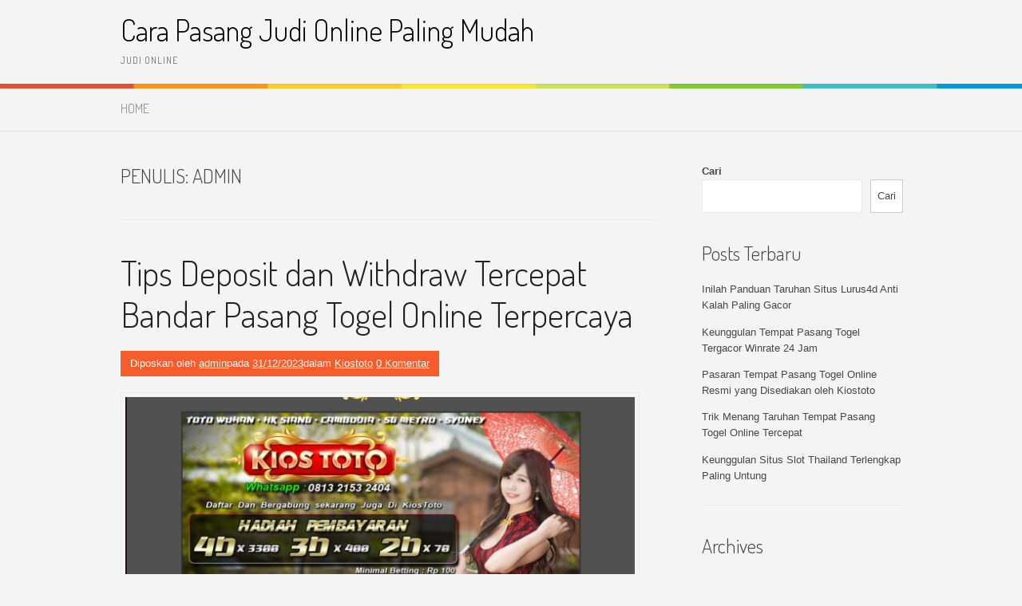

--- FILE ---
content_type: text/html; charset=UTF-8
request_url: https://kidparentpower.com/author/admin/page/2/
body_size: 23455
content:
<!DOCTYPE html>
<html lang="id">
<head>
<meta charset="UTF-8">
<meta name="viewport" content="width=device-width, initial-scale=1">
<link rel="profile" href="https://gmpg.org/xfn/11">
<link rel="pingback" href="https://kidparentpower.com/xmlrpc.php">
<meta name='robots' content='index, follow, max-image-preview:large, max-snippet:-1, max-video-preview:-1' />
	<style>img:is([sizes="auto" i], [sizes^="auto," i]) { contain-intrinsic-size: 3000px 1500px }</style>
	
	<!-- This site is optimized with the Yoast SEO plugin v26.1.1 - https://yoast.com/wordpress/plugins/seo/ -->
	<title>admin, Pengarang di Cara Pasang Judi Online Paling Mudah - Laman 2 dari 10</title>
	<link rel="canonical" href="https://kidparentpower.com/author/admin/page/2/" />
	<link rel="prev" href="https://kidparentpower.com/author/admin/" />
	<link rel="next" href="https://kidparentpower.com/author/admin/page/3/" />
	<meta property="og:locale" content="id_ID" />
	<meta property="og:type" content="profile" />
	<meta property="og:title" content="admin, Pengarang di Cara Pasang Judi Online Paling Mudah - Laman 2 dari 10" />
	<meta property="og:url" content="https://kidparentpower.com/author/admin/" />
	<meta property="og:site_name" content="Cara Pasang Judi Online Paling Mudah" />
	<meta property="og:image" content="https://secure.gravatar.com/avatar/1ede5187269f972e475c2333d12b9c9dcc2fdab3b2248da16c1cbfd8534b5533?s=500&d=mm&r=g" />
	<meta name="twitter:card" content="summary_large_image" />
	<script type="application/ld+json" class="yoast-schema-graph">{"@context":"https://schema.org","@graph":[{"@type":"ProfilePage","@id":"https://kidparentpower.com/author/admin/","url":"https://kidparentpower.com/author/admin/page/2/","name":"admin, Pengarang di Cara Pasang Judi Online Paling Mudah - Laman 2 dari 10","isPartOf":{"@id":"https://kidparentpower.com/#website"},"primaryImageOfPage":{"@id":"https://kidparentpower.com/author/admin/page/2/#primaryimage"},"image":{"@id":"https://kidparentpower.com/author/admin/page/2/#primaryimage"},"thumbnailUrl":"https://kidparentpower.com/wp-content/uploads/2023/11/Capture.jpg","breadcrumb":{"@id":"https://kidparentpower.com/author/admin/page/2/#breadcrumb"},"inLanguage":"id","potentialAction":[{"@type":"ReadAction","target":["https://kidparentpower.com/author/admin/page/2/"]}]},{"@type":"ImageObject","inLanguage":"id","@id":"https://kidparentpower.com/author/admin/page/2/#primaryimage","url":"https://kidparentpower.com/wp-content/uploads/2023/11/Capture.jpg","contentUrl":"https://kidparentpower.com/wp-content/uploads/2023/11/Capture.jpg","width":1132,"height":709,"caption":"Kiostoto"},{"@type":"BreadcrumbList","@id":"https://kidparentpower.com/author/admin/page/2/#breadcrumb","itemListElement":[{"@type":"ListItem","position":1,"name":"Beranda","item":"https://kidparentpower.com/"},{"@type":"ListItem","position":2,"name":"Arsip untuk admin"}]},{"@type":"WebSite","@id":"https://kidparentpower.com/#website","url":"https://kidparentpower.com/","name":"Cara Pasang Judi Online Paling Mudah","description":"Judi Online","publisher":{"@id":"https://kidparentpower.com/#/schema/person/265fde0c4d9d2aa13868eb2447438301"},"potentialAction":[{"@type":"SearchAction","target":{"@type":"EntryPoint","urlTemplate":"https://kidparentpower.com/?s={search_term_string}"},"query-input":{"@type":"PropertyValueSpecification","valueRequired":true,"valueName":"search_term_string"}}],"inLanguage":"id"},{"@type":["Person","Organization"],"@id":"https://kidparentpower.com/#/schema/person/265fde0c4d9d2aa13868eb2447438301","name":"admin","image":{"@type":"ImageObject","inLanguage":"id","@id":"https://kidparentpower.com/#/schema/person/image/","url":"https://secure.gravatar.com/avatar/1ede5187269f972e475c2333d12b9c9dcc2fdab3b2248da16c1cbfd8534b5533?s=96&d=mm&r=g","contentUrl":"https://secure.gravatar.com/avatar/1ede5187269f972e475c2333d12b9c9dcc2fdab3b2248da16c1cbfd8534b5533?s=96&d=mm&r=g","caption":"admin"},"logo":{"@id":"https://kidparentpower.com/#/schema/person/image/"},"sameAs":["https://kidparentpower.com"],"mainEntityOfPage":{"@id":"https://kidparentpower.com/author/admin/"}}]}</script>
	<!-- / Yoast SEO plugin. -->


<link rel='dns-prefetch' href='//fonts.googleapis.com' />
<link rel="alternate" type="application/rss+xml" title="Cara Pasang Judi Online Paling Mudah &raquo; Feed" href="https://kidparentpower.com/feed/" />
<link rel="alternate" type="application/rss+xml" title="Cara Pasang Judi Online Paling Mudah &raquo; Umpan Komentar" href="https://kidparentpower.com/comments/feed/" />
<link rel="alternate" type="application/rss+xml" title="Pos Cara Pasang Judi Online Paling Mudah &raquo; oleh Umpan admin" href="https://kidparentpower.com/author/admin/feed/" />
<script type="text/javascript">
/* <![CDATA[ */
window._wpemojiSettings = {"baseUrl":"https:\/\/s.w.org\/images\/core\/emoji\/16.0.1\/72x72\/","ext":".png","svgUrl":"https:\/\/s.w.org\/images\/core\/emoji\/16.0.1\/svg\/","svgExt":".svg","source":{"concatemoji":"https:\/\/kidparentpower.com\/wp-includes\/js\/wp-emoji-release.min.js?ver=6.8.3"}};
/*! This file is auto-generated */
!function(s,n){var o,i,e;function c(e){try{var t={supportTests:e,timestamp:(new Date).valueOf()};sessionStorage.setItem(o,JSON.stringify(t))}catch(e){}}function p(e,t,n){e.clearRect(0,0,e.canvas.width,e.canvas.height),e.fillText(t,0,0);var t=new Uint32Array(e.getImageData(0,0,e.canvas.width,e.canvas.height).data),a=(e.clearRect(0,0,e.canvas.width,e.canvas.height),e.fillText(n,0,0),new Uint32Array(e.getImageData(0,0,e.canvas.width,e.canvas.height).data));return t.every(function(e,t){return e===a[t]})}function u(e,t){e.clearRect(0,0,e.canvas.width,e.canvas.height),e.fillText(t,0,0);for(var n=e.getImageData(16,16,1,1),a=0;a<n.data.length;a++)if(0!==n.data[a])return!1;return!0}function f(e,t,n,a){switch(t){case"flag":return n(e,"\ud83c\udff3\ufe0f\u200d\u26a7\ufe0f","\ud83c\udff3\ufe0f\u200b\u26a7\ufe0f")?!1:!n(e,"\ud83c\udde8\ud83c\uddf6","\ud83c\udde8\u200b\ud83c\uddf6")&&!n(e,"\ud83c\udff4\udb40\udc67\udb40\udc62\udb40\udc65\udb40\udc6e\udb40\udc67\udb40\udc7f","\ud83c\udff4\u200b\udb40\udc67\u200b\udb40\udc62\u200b\udb40\udc65\u200b\udb40\udc6e\u200b\udb40\udc67\u200b\udb40\udc7f");case"emoji":return!a(e,"\ud83e\udedf")}return!1}function g(e,t,n,a){var r="undefined"!=typeof WorkerGlobalScope&&self instanceof WorkerGlobalScope?new OffscreenCanvas(300,150):s.createElement("canvas"),o=r.getContext("2d",{willReadFrequently:!0}),i=(o.textBaseline="top",o.font="600 32px Arial",{});return e.forEach(function(e){i[e]=t(o,e,n,a)}),i}function t(e){var t=s.createElement("script");t.src=e,t.defer=!0,s.head.appendChild(t)}"undefined"!=typeof Promise&&(o="wpEmojiSettingsSupports",i=["flag","emoji"],n.supports={everything:!0,everythingExceptFlag:!0},e=new Promise(function(e){s.addEventListener("DOMContentLoaded",e,{once:!0})}),new Promise(function(t){var n=function(){try{var e=JSON.parse(sessionStorage.getItem(o));if("object"==typeof e&&"number"==typeof e.timestamp&&(new Date).valueOf()<e.timestamp+604800&&"object"==typeof e.supportTests)return e.supportTests}catch(e){}return null}();if(!n){if("undefined"!=typeof Worker&&"undefined"!=typeof OffscreenCanvas&&"undefined"!=typeof URL&&URL.createObjectURL&&"undefined"!=typeof Blob)try{var e="postMessage("+g.toString()+"("+[JSON.stringify(i),f.toString(),p.toString(),u.toString()].join(",")+"));",a=new Blob([e],{type:"text/javascript"}),r=new Worker(URL.createObjectURL(a),{name:"wpTestEmojiSupports"});return void(r.onmessage=function(e){c(n=e.data),r.terminate(),t(n)})}catch(e){}c(n=g(i,f,p,u))}t(n)}).then(function(e){for(var t in e)n.supports[t]=e[t],n.supports.everything=n.supports.everything&&n.supports[t],"flag"!==t&&(n.supports.everythingExceptFlag=n.supports.everythingExceptFlag&&n.supports[t]);n.supports.everythingExceptFlag=n.supports.everythingExceptFlag&&!n.supports.flag,n.DOMReady=!1,n.readyCallback=function(){n.DOMReady=!0}}).then(function(){return e}).then(function(){var e;n.supports.everything||(n.readyCallback(),(e=n.source||{}).concatemoji?t(e.concatemoji):e.wpemoji&&e.twemoji&&(t(e.twemoji),t(e.wpemoji)))}))}((window,document),window._wpemojiSettings);
/* ]]> */
</script>
<style id='wp-emoji-styles-inline-css' type='text/css'>

	img.wp-smiley, img.emoji {
		display: inline !important;
		border: none !important;
		box-shadow: none !important;
		height: 1em !important;
		width: 1em !important;
		margin: 0 0.07em !important;
		vertical-align: -0.1em !important;
		background: none !important;
		padding: 0 !important;
	}
</style>
<link rel='stylesheet' id='wp-block-library-css' href='https://kidparentpower.com/wp-includes/css/dist/block-library/style.min.css?ver=6.8.3' type='text/css' media='all' />
<style id='wp-block-library-theme-inline-css' type='text/css'>
.wp-block-audio :where(figcaption){color:#555;font-size:13px;text-align:center}.is-dark-theme .wp-block-audio :where(figcaption){color:#ffffffa6}.wp-block-audio{margin:0 0 1em}.wp-block-code{border:1px solid #ccc;border-radius:4px;font-family:Menlo,Consolas,monaco,monospace;padding:.8em 1em}.wp-block-embed :where(figcaption){color:#555;font-size:13px;text-align:center}.is-dark-theme .wp-block-embed :where(figcaption){color:#ffffffa6}.wp-block-embed{margin:0 0 1em}.blocks-gallery-caption{color:#555;font-size:13px;text-align:center}.is-dark-theme .blocks-gallery-caption{color:#ffffffa6}:root :where(.wp-block-image figcaption){color:#555;font-size:13px;text-align:center}.is-dark-theme :root :where(.wp-block-image figcaption){color:#ffffffa6}.wp-block-image{margin:0 0 1em}.wp-block-pullquote{border-bottom:4px solid;border-top:4px solid;color:currentColor;margin-bottom:1.75em}.wp-block-pullquote cite,.wp-block-pullquote footer,.wp-block-pullquote__citation{color:currentColor;font-size:.8125em;font-style:normal;text-transform:uppercase}.wp-block-quote{border-left:.25em solid;margin:0 0 1.75em;padding-left:1em}.wp-block-quote cite,.wp-block-quote footer{color:currentColor;font-size:.8125em;font-style:normal;position:relative}.wp-block-quote:where(.has-text-align-right){border-left:none;border-right:.25em solid;padding-left:0;padding-right:1em}.wp-block-quote:where(.has-text-align-center){border:none;padding-left:0}.wp-block-quote.is-large,.wp-block-quote.is-style-large,.wp-block-quote:where(.is-style-plain){border:none}.wp-block-search .wp-block-search__label{font-weight:700}.wp-block-search__button{border:1px solid #ccc;padding:.375em .625em}:where(.wp-block-group.has-background){padding:1.25em 2.375em}.wp-block-separator.has-css-opacity{opacity:.4}.wp-block-separator{border:none;border-bottom:2px solid;margin-left:auto;margin-right:auto}.wp-block-separator.has-alpha-channel-opacity{opacity:1}.wp-block-separator:not(.is-style-wide):not(.is-style-dots){width:100px}.wp-block-separator.has-background:not(.is-style-dots){border-bottom:none;height:1px}.wp-block-separator.has-background:not(.is-style-wide):not(.is-style-dots){height:2px}.wp-block-table{margin:0 0 1em}.wp-block-table td,.wp-block-table th{word-break:normal}.wp-block-table :where(figcaption){color:#555;font-size:13px;text-align:center}.is-dark-theme .wp-block-table :where(figcaption){color:#ffffffa6}.wp-block-video :where(figcaption){color:#555;font-size:13px;text-align:center}.is-dark-theme .wp-block-video :where(figcaption){color:#ffffffa6}.wp-block-video{margin:0 0 1em}:root :where(.wp-block-template-part.has-background){margin-bottom:0;margin-top:0;padding:1.25em 2.375em}
</style>
<style id='classic-theme-styles-inline-css' type='text/css'>
/*! This file is auto-generated */
.wp-block-button__link{color:#fff;background-color:#32373c;border-radius:9999px;box-shadow:none;text-decoration:none;padding:calc(.667em + 2px) calc(1.333em + 2px);font-size:1.125em}.wp-block-file__button{background:#32373c;color:#fff;text-decoration:none}
</style>
<style id='global-styles-inline-css' type='text/css'>
:root{--wp--preset--aspect-ratio--square: 1;--wp--preset--aspect-ratio--4-3: 4/3;--wp--preset--aspect-ratio--3-4: 3/4;--wp--preset--aspect-ratio--3-2: 3/2;--wp--preset--aspect-ratio--2-3: 2/3;--wp--preset--aspect-ratio--16-9: 16/9;--wp--preset--aspect-ratio--9-16: 9/16;--wp--preset--color--black: #000000;--wp--preset--color--cyan-bluish-gray: #abb8c3;--wp--preset--color--white: #ffffff;--wp--preset--color--pale-pink: #f78da7;--wp--preset--color--vivid-red: #cf2e2e;--wp--preset--color--luminous-vivid-orange: #ff6900;--wp--preset--color--luminous-vivid-amber: #fcb900;--wp--preset--color--light-green-cyan: #7bdcb5;--wp--preset--color--vivid-green-cyan: #00d084;--wp--preset--color--pale-cyan-blue: #8ed1fc;--wp--preset--color--vivid-cyan-blue: #0693e3;--wp--preset--color--vivid-purple: #9b51e0;--wp--preset--gradient--vivid-cyan-blue-to-vivid-purple: linear-gradient(135deg,rgba(6,147,227,1) 0%,rgb(155,81,224) 100%);--wp--preset--gradient--light-green-cyan-to-vivid-green-cyan: linear-gradient(135deg,rgb(122,220,180) 0%,rgb(0,208,130) 100%);--wp--preset--gradient--luminous-vivid-amber-to-luminous-vivid-orange: linear-gradient(135deg,rgba(252,185,0,1) 0%,rgba(255,105,0,1) 100%);--wp--preset--gradient--luminous-vivid-orange-to-vivid-red: linear-gradient(135deg,rgba(255,105,0,1) 0%,rgb(207,46,46) 100%);--wp--preset--gradient--very-light-gray-to-cyan-bluish-gray: linear-gradient(135deg,rgb(238,238,238) 0%,rgb(169,184,195) 100%);--wp--preset--gradient--cool-to-warm-spectrum: linear-gradient(135deg,rgb(74,234,220) 0%,rgb(151,120,209) 20%,rgb(207,42,186) 40%,rgb(238,44,130) 60%,rgb(251,105,98) 80%,rgb(254,248,76) 100%);--wp--preset--gradient--blush-light-purple: linear-gradient(135deg,rgb(255,206,236) 0%,rgb(152,150,240) 100%);--wp--preset--gradient--blush-bordeaux: linear-gradient(135deg,rgb(254,205,165) 0%,rgb(254,45,45) 50%,rgb(107,0,62) 100%);--wp--preset--gradient--luminous-dusk: linear-gradient(135deg,rgb(255,203,112) 0%,rgb(199,81,192) 50%,rgb(65,88,208) 100%);--wp--preset--gradient--pale-ocean: linear-gradient(135deg,rgb(255,245,203) 0%,rgb(182,227,212) 50%,rgb(51,167,181) 100%);--wp--preset--gradient--electric-grass: linear-gradient(135deg,rgb(202,248,128) 0%,rgb(113,206,126) 100%);--wp--preset--gradient--midnight: linear-gradient(135deg,rgb(2,3,129) 0%,rgb(40,116,252) 100%);--wp--preset--font-size--small: 13px;--wp--preset--font-size--medium: 20px;--wp--preset--font-size--large: 36px;--wp--preset--font-size--x-large: 42px;--wp--preset--spacing--20: 0.44rem;--wp--preset--spacing--30: 0.67rem;--wp--preset--spacing--40: 1rem;--wp--preset--spacing--50: 1.5rem;--wp--preset--spacing--60: 2.25rem;--wp--preset--spacing--70: 3.38rem;--wp--preset--spacing--80: 5.06rem;--wp--preset--shadow--natural: 6px 6px 9px rgba(0, 0, 0, 0.2);--wp--preset--shadow--deep: 12px 12px 50px rgba(0, 0, 0, 0.4);--wp--preset--shadow--sharp: 6px 6px 0px rgba(0, 0, 0, 0.2);--wp--preset--shadow--outlined: 6px 6px 0px -3px rgba(255, 255, 255, 1), 6px 6px rgba(0, 0, 0, 1);--wp--preset--shadow--crisp: 6px 6px 0px rgba(0, 0, 0, 1);}:where(.is-layout-flex){gap: 0.5em;}:where(.is-layout-grid){gap: 0.5em;}body .is-layout-flex{display: flex;}.is-layout-flex{flex-wrap: wrap;align-items: center;}.is-layout-flex > :is(*, div){margin: 0;}body .is-layout-grid{display: grid;}.is-layout-grid > :is(*, div){margin: 0;}:where(.wp-block-columns.is-layout-flex){gap: 2em;}:where(.wp-block-columns.is-layout-grid){gap: 2em;}:where(.wp-block-post-template.is-layout-flex){gap: 1.25em;}:where(.wp-block-post-template.is-layout-grid){gap: 1.25em;}.has-black-color{color: var(--wp--preset--color--black) !important;}.has-cyan-bluish-gray-color{color: var(--wp--preset--color--cyan-bluish-gray) !important;}.has-white-color{color: var(--wp--preset--color--white) !important;}.has-pale-pink-color{color: var(--wp--preset--color--pale-pink) !important;}.has-vivid-red-color{color: var(--wp--preset--color--vivid-red) !important;}.has-luminous-vivid-orange-color{color: var(--wp--preset--color--luminous-vivid-orange) !important;}.has-luminous-vivid-amber-color{color: var(--wp--preset--color--luminous-vivid-amber) !important;}.has-light-green-cyan-color{color: var(--wp--preset--color--light-green-cyan) !important;}.has-vivid-green-cyan-color{color: var(--wp--preset--color--vivid-green-cyan) !important;}.has-pale-cyan-blue-color{color: var(--wp--preset--color--pale-cyan-blue) !important;}.has-vivid-cyan-blue-color{color: var(--wp--preset--color--vivid-cyan-blue) !important;}.has-vivid-purple-color{color: var(--wp--preset--color--vivid-purple) !important;}.has-black-background-color{background-color: var(--wp--preset--color--black) !important;}.has-cyan-bluish-gray-background-color{background-color: var(--wp--preset--color--cyan-bluish-gray) !important;}.has-white-background-color{background-color: var(--wp--preset--color--white) !important;}.has-pale-pink-background-color{background-color: var(--wp--preset--color--pale-pink) !important;}.has-vivid-red-background-color{background-color: var(--wp--preset--color--vivid-red) !important;}.has-luminous-vivid-orange-background-color{background-color: var(--wp--preset--color--luminous-vivid-orange) !important;}.has-luminous-vivid-amber-background-color{background-color: var(--wp--preset--color--luminous-vivid-amber) !important;}.has-light-green-cyan-background-color{background-color: var(--wp--preset--color--light-green-cyan) !important;}.has-vivid-green-cyan-background-color{background-color: var(--wp--preset--color--vivid-green-cyan) !important;}.has-pale-cyan-blue-background-color{background-color: var(--wp--preset--color--pale-cyan-blue) !important;}.has-vivid-cyan-blue-background-color{background-color: var(--wp--preset--color--vivid-cyan-blue) !important;}.has-vivid-purple-background-color{background-color: var(--wp--preset--color--vivid-purple) !important;}.has-black-border-color{border-color: var(--wp--preset--color--black) !important;}.has-cyan-bluish-gray-border-color{border-color: var(--wp--preset--color--cyan-bluish-gray) !important;}.has-white-border-color{border-color: var(--wp--preset--color--white) !important;}.has-pale-pink-border-color{border-color: var(--wp--preset--color--pale-pink) !important;}.has-vivid-red-border-color{border-color: var(--wp--preset--color--vivid-red) !important;}.has-luminous-vivid-orange-border-color{border-color: var(--wp--preset--color--luminous-vivid-orange) !important;}.has-luminous-vivid-amber-border-color{border-color: var(--wp--preset--color--luminous-vivid-amber) !important;}.has-light-green-cyan-border-color{border-color: var(--wp--preset--color--light-green-cyan) !important;}.has-vivid-green-cyan-border-color{border-color: var(--wp--preset--color--vivid-green-cyan) !important;}.has-pale-cyan-blue-border-color{border-color: var(--wp--preset--color--pale-cyan-blue) !important;}.has-vivid-cyan-blue-border-color{border-color: var(--wp--preset--color--vivid-cyan-blue) !important;}.has-vivid-purple-border-color{border-color: var(--wp--preset--color--vivid-purple) !important;}.has-vivid-cyan-blue-to-vivid-purple-gradient-background{background: var(--wp--preset--gradient--vivid-cyan-blue-to-vivid-purple) !important;}.has-light-green-cyan-to-vivid-green-cyan-gradient-background{background: var(--wp--preset--gradient--light-green-cyan-to-vivid-green-cyan) !important;}.has-luminous-vivid-amber-to-luminous-vivid-orange-gradient-background{background: var(--wp--preset--gradient--luminous-vivid-amber-to-luminous-vivid-orange) !important;}.has-luminous-vivid-orange-to-vivid-red-gradient-background{background: var(--wp--preset--gradient--luminous-vivid-orange-to-vivid-red) !important;}.has-very-light-gray-to-cyan-bluish-gray-gradient-background{background: var(--wp--preset--gradient--very-light-gray-to-cyan-bluish-gray) !important;}.has-cool-to-warm-spectrum-gradient-background{background: var(--wp--preset--gradient--cool-to-warm-spectrum) !important;}.has-blush-light-purple-gradient-background{background: var(--wp--preset--gradient--blush-light-purple) !important;}.has-blush-bordeaux-gradient-background{background: var(--wp--preset--gradient--blush-bordeaux) !important;}.has-luminous-dusk-gradient-background{background: var(--wp--preset--gradient--luminous-dusk) !important;}.has-pale-ocean-gradient-background{background: var(--wp--preset--gradient--pale-ocean) !important;}.has-electric-grass-gradient-background{background: var(--wp--preset--gradient--electric-grass) !important;}.has-midnight-gradient-background{background: var(--wp--preset--gradient--midnight) !important;}.has-small-font-size{font-size: var(--wp--preset--font-size--small) !important;}.has-medium-font-size{font-size: var(--wp--preset--font-size--medium) !important;}.has-large-font-size{font-size: var(--wp--preset--font-size--large) !important;}.has-x-large-font-size{font-size: var(--wp--preset--font-size--x-large) !important;}
:where(.wp-block-post-template.is-layout-flex){gap: 1.25em;}:where(.wp-block-post-template.is-layout-grid){gap: 1.25em;}
:where(.wp-block-columns.is-layout-flex){gap: 2em;}:where(.wp-block-columns.is-layout-grid){gap: 2em;}
:root :where(.wp-block-pullquote){font-size: 1.5em;line-height: 1.6;}
</style>
<link rel='stylesheet' id='patus-dosis-css' href='//fonts.googleapis.com/css?family=Dosis%3A300' type='text/css' media='all' />
<link rel='stylesheet' id='patus-style-css' href='https://kidparentpower.com/wp-content/themes/patus/style.css?ver=6.8.3' type='text/css' media='all' />
<style id='patus-style-inline-css' type='text/css'>

                a {color: #41b7d8;
                    }
                input[type="reset"],
                input[type="submit"],
                input[type="submit"] {
                    background: #41b7d8;
                }
                #site-navigation.main-navigation .menu-toggle span,
                #site-navigation .menu ul li a:hover,
                #site-navigation .menu ul li a:focus,
                #site-navigation .menu ul ul li a:hover,
                #site-navigation .menu ul ul li a:focus,
                #site-navigation .nav-menu ul li a:hover,
                #site-navigation .nav-menu ul li a:focus,
                #site-navigation .nav-menu ul ul li a:hover,
                #site-navigation .nav-menu ul ul li a:focus,
                #site-navigation .menu li a:hover,
                #site-navigation .nav-menu li a:hover,
                #site-navigation .menu li.current-menu-item a,
                #site-navigation .menu li.current_page_item a,
                #site-navigation .nav-menu li.current-menu-item a,
                #site-navigation .nav-menu li.current_page_item a,
                .more-link,.more-link:hover,
                .loop-pagination a:hover,
                .loop-pagination span:hover,
                .loop-pagination a.current,
                .loop-pagination span.current,
                .entry-footer .post-categories li a:hover,
                .entry-footer .post-tags li a:hover,
                .post-navigation a:hover,
                .post-categories li a:hover,
                .post-tags li a:hover,
                #comments .comment .comment-wrapper .comment-meta .comment-time:hover,
                #comments .comment .comment-wrapper .comment-meta .comment-reply-link:hover,
                #comments .comment .comment-wrapper .comment-meta .comment-edit-link:hover,
                .widget a:hover,
                .widget #calendar_wrap a {
                    color: #f55d2d;
                }
                input[type="reset"]:hover,
                input[type="submit"]:hover,
                input[type="submit"]:hover,
                .entry-meta {
                	background: #f55d2d;
                }
</style>
<link rel="https://api.w.org/" href="https://kidparentpower.com/wp-json/" /><link rel="alternate" title="JSON" type="application/json" href="https://kidparentpower.com/wp-json/wp/v2/users/1" /><link rel="EditURI" type="application/rsd+xml" title="RSD" href="https://kidparentpower.com/xmlrpc.php?rsd" />
<meta name="generator" content="WordPress 6.8.3" />
<style type="text/css" id="custom-background-css">
body.custom-background { background-color: #f4f4f4; }
</style>
	</head>

<body data-rsssl=1 class="archive paged author author-admin author-1 custom-background wp-embed-responsive paged-2 author-paged-2 wp-theme-patus has-sidebar">
<div id="page" class="hfeed site">
	<a class="skip-link screen-reader-text" href="#content">Lompat ke konten</a>

	<header id="masthead" class="site-header" role="banner">
		<div class="container">
			<div class="site-branding">
				                				<p class="site-title"><a href="https://kidparentpower.com/" rel="home">Cara Pasang Judi Online Paling Mudah</a></p>
                                <h2 class="site-description">Judi Online</h2>
			</div>
		</div>

		<nav id="site-navigation" class="main-navigation" role="navigation">
			<div class="container">
				<button class="menu-toggle"><span class="genericon genericon-menu"></span></button>
				<div class="menu-menu-container"><ul id="menu-menu" class="menu"><li id="menu-item-12" class="menu-item menu-item-type-custom menu-item-object-custom menu-item-home menu-item-12"><a href="https://kidparentpower.com">HOME</a></li>
</ul></div>				<ul class="nav-social">
																								</ul>
			</div>
		</nav><!-- #site-navigation -->
	</header><!-- #masthead -->

	<div id="content" class="site-content">

	<section id="primary" class="content-area">
		<main id="main" class="site-main" role="main">

		
			<header class="page-header">
				<h1 class="page-title">
					Penulis: <span class="vcard">admin</span>				</h1>
							</header><!-- .page-header -->

						
				
<article id="post-365" class="post-365 post type-post status-publish format-standard has-post-thumbnail hentry category-kiostoto tag-bandar-judi-togel-online tag-bandar-togel-online tag-indohasilkeluaran tag-kiostoto tag-pasang-togel-online tag-slot-gacor tag-slot-onlien-gacor tag-slot-online tag-togel-online">
	<header class="entry-header">
		<h2 class="entry-title"><a href="https://kidparentpower.com/tips-deposit-dan-withdraw-tercepat-bandar-pasang-togel-online/" rel="bookmark">Tips Deposit dan Withdraw Tercepat Bandar Pasang Togel Online Terpercaya</a></h2>
				<div class="entry-meta">
			<span class="byline"> Diposkan oleh <span class="author vcard"><a class="url fn n" href="https://kidparentpower.com/author/admin/">admin</a></span></span><span class="posted-on">pada <a href="https://kidparentpower.com/tips-deposit-dan-withdraw-tercepat-bandar-pasang-togel-online/" rel="bookmark"><time class="entry-date published updated" datetime="2023-12-31T15:41:16+07:00">31/12/2023</time></a></span><span class="cat-links">dalam <a href="https://kidparentpower.com/category/kiostoto/" rel="category tag">Kiostoto</a></span> <span class="comments-link"><a href="https://kidparentpower.com/tips-deposit-dan-withdraw-tercepat-bandar-pasang-togel-online/#respond">0 Komentar</a></span>		</div><!-- .entry-meta -->
			</header><!-- .entry-header -->

	<div class="entry-content">
		<div class="post-thumbnail"><img width="650" height="300" src="https://kidparentpower.com/wp-content/uploads/2023/11/Capture-650x300.jpg" class="attachment-large-thumb size-large-thumb wp-post-image" alt="Kiostoto" decoding="async" fetchpriority="high" /></div>		
<p>Sesudah anda jadi anggota dalam bandar <a href="http://159.65.2.47/">Pasang Togel Online</a> yang paling dipercaya, anda dapat selekasnya lakukan proses seterusnya supaya bisa mainkan togel dengan riil. Cara ini ialah deposit atau pengisian saldo. Isi saldo ke bandar yang paling dipercaya adalah hal yang gampang dan wajib. Untuk siapa pun yang ingin mencoba permainan togel, karena itu diharuskan untuk mempunyai modal yang bisa didapat dari pengisian saldo. Agar dapat deposit dengan pasti dan cepat sukses, anda dapat memakai panduan berikut:</p>



<h2 class="wp-block-heading">Pilih Sistem Deposit Yang Paling Gampang Dicapai</h2>



<p>Panduan pertama kali yang harus anda pakai agar deposit jalan dengan pasti dan cepat masuk ialah pilih sistem yang termudah dicapai. Dalam bandar paling dipercaya ini banyak memiliki sistem deposit yang bisa dipakai untuk semua anggotanya. Tetapi akan lebih bagus bila anda pilih sistem deposit yang termudah anda capai. Ini akan membuat anda bisa mendeposit dengan pasti dan cepat sukses.</p>



<h2 class="wp-block-heading">Mempunyai Modal yang Cukup</h2>



<p>Pengisian saldo dalam Bandar Pasang Togel Online Paling dipercaya seharusnya dilaksanakan saat anggota togel mempunyai saldo yang cukup. Pemain harus isi saldo saat akun bank atau e-wallet ada beberapa saldo atau minimal melewati nilai saldo yang hendak anda isilah. Bila saldo anda terlampau minim atau sama dengan nilai saldo yang hendak anda isilah, adanya kemungkinan proses deposit togel anda tidak berhasil.</p>



<h2 class="wp-block-heading">Lakukan Verifikasi Tiap Kali Usai Deposit</h2>



<p>Satu kembali panduan yang terpenting dan jangan dilalaikan ialah verifikasi tiap usai deposit. Pemain jangan lupa untuk verifikasi bila deposit anda telah sukses. Walau pengisian saldo anda sukses masuk, tidak berarti saldo anda tentu masuk ke akun togel anda. Pemain masih haru verifikasi supaya deposit diolah oleh bandar dan sukses masuk ke akun togel punya anda.</p>



<h2 class="wp-block-heading">Langkah Withdraw Paling cepat pada 5 Bandar Togel Paling dipercaya</h2>



<p>Saat anda telah bermain togel online dan sukses mencetak kemenangan, karena itu ini waktunya anda untuk menarik hasil kemenangan anda ke rekening atau e-wallet anda. Withdraw Bandar Togel Paling dipercaya ini dapat dilaksanakan cepat dan mudah. Pemain seharusnya pahami tutorial withdraw dana hasil kemenangan secara betul agar anda dapat nikmati hasilnya secara riil. Berikut tutorial withdraw dana yang dapat anda ikutinya:</p>



<h2 class="wp-block-heading">Memasuk Akun Togel</h2>



<p>Proses withdraw diawali masuk akun togel yang pernah telah anda daftarkan. Saat anda mendaftarkan sebagai anggota dalam bandar yang paling dipercaya, anda akan diberi akun yang bermanfaat untuk mainkan togel. Untuk withdraw, anda harus masuk akun togel anda lebih dulu dan pastikan jika anda telah penuhi persyaratan untuk withdraw. Bila anda telah penuhi persyaratan withdraw, anda dapat selekasnya lakukan cara withdraw seterusnya.</p>



<h2 class="wp-block-heading">Isi Formulir Withdraw</h2>



<p>Seterusnya, anda harus ke arah ke itur withdraw untuk temukan formulir penarikan dana hasil kemenangan. Pemain diharuskan untuk isi formulir withdraw dalam Bandar Togel Paling dipercaya memakai data yang betul, seperti sistem withdraw yang diharapkan, entahlah bank atau e-wallet, nomor rekening atau nomor Ponsel e-wallet, nama komplet anda dan nominal dana yang ingin anda withdraw. Pastikan semua data yang anda masukan betul saat sebelum anda mengiriminya ke bandar dan keinginan withdraw diolah.</p>



<h2 class="wp-block-heading">Pastikan Withdraw Sukses</h2>



<p>Sesudah anda mengirimi formulir penarikan dana, anda tinggal menanti proses withdraw anda sukses. Cukup hanya 5 menit saja, anda akan selekasnya merasakan withdraw anda sukses dan anda dapat selekasnya memakai hasil kemenangan anda untuk keperluan setiap hari. Tetapi anda harus memeriksa saldo bank atau e-wallet anda untuk pastikan jika withdraw anda sudah sukses.</p>



<p>Baca juga : <a href="https://kidparentpower.com/10-permainan-slot-online-gacor-angker4d-terpercaya-di-indonesia/">10 Permainan Slot Online Gacor Angker4d Terpercaya Di Indonesia Hari Ini </a></p>

			</div><!-- .entry-content -->

	<footer class="entry-footer">

	</footer><!-- .entry-footer -->
</article><!-- #post-## -->

			
				
<article id="post-360" class="post-360 post type-post status-publish format-standard has-post-thumbnail hentry category-angker4d tag-angker4d tag-bandar-judi-togel-online tag-bandar-togel-online tag-indohasilkeluaran tag-pasang-togel-online tag-slot-gacor tag-slot-onlien-gacor tag-slot-online tag-togel-online">
	<header class="entry-header">
		<h2 class="entry-title"><a href="https://kidparentpower.com/10-permainan-slot-online-gacor-angker4d-terpercaya-di-indonesia/" rel="bookmark">10 Permainan Slot Online Gacor Angker4d Terpercaya Di Indonesia Hari Ini</a></h2>
				<div class="entry-meta">
			<span class="byline"> Diposkan oleh <span class="author vcard"><a class="url fn n" href="https://kidparentpower.com/author/admin/">admin</a></span></span><span class="posted-on">pada <a href="https://kidparentpower.com/10-permainan-slot-online-gacor-angker4d-terpercaya-di-indonesia/" rel="bookmark"><time class="entry-date published updated" datetime="2023-12-24T17:16:13+07:00">24/12/2023</time></a></span><span class="cat-links">dalam <a href="https://kidparentpower.com/category/angker4d/" rel="category tag">Angker4d</a></span> <span class="comments-link"><a href="https://kidparentpower.com/10-permainan-slot-online-gacor-angker4d-terpercaya-di-indonesia/#respond">0 Komentar</a></span>		</div><!-- .entry-meta -->
			</header><!-- .entry-header -->

	<div class="entry-content">
		<div class="post-thumbnail"><img width="650" height="300" src="https://kidparentpower.com/wp-content/uploads/2023/12/Screenshot-2023-12-24-130626-650x300.png" class="attachment-large-thumb size-large-thumb wp-post-image" alt="Angker4d" decoding="async" /></div>		
<p>Di saat ini, ada beberapa situs <a href="http://178.128.21.249/">Angker4d </a>slot online gacor terbaik yang sediakan permainan Slot online. Untuk pemain baru, temukan opsi yang tepat dapat jadi pekerjaan yang melawan. Karena itu, untuk menolong pemain baru, penelusuran dan pencarian dilaksanakan untuk temukan pilihan situs yang akurat. Dalam rencana itu, kami ingin menjelaskan daftar website judi Slot gacor yang paling dipercaya dan pantas diperhitungkan pada tahun 2023 berikut:</p>



<ol class="wp-block-list">
<li>Slot Gacor 2023 Pragmatic Play<br>Pragmatic Play adalah opsi pertama dan referensi terbaik yang pantas diperhitungkan. Dengan koleksi permainan yang menakjubkan, provider ini tawarkan beragam keuntungan yang memikat buat dicicipi. Beragam opsi Slot gacor pada tingkat pengembalian (RTP) tinggi yang gampang dimenangi ada, yang kemungkinan sesuai opsi sejumlah pemain.</li>



<li>Slot Gacor 2023 Habanero<br>Dengan macam permainan yang luas, Habanero menjadi satu diantara penyuplai Slot terpenting yang direferensikan di daerah Asia. Keanekaragaman bermainnya menjadikan daya magnet khusus untuk beberapa pemain. Disamping itu, beragam games Slot gacor yang gampang dimenangi ada.</li>



<li>Slot Gacor 2023 Play and Go<br>Play and Go ialah opsi selanjutnya yang baik sekali untuk website judi Slot . Dengan akses ke berbagai ragam tipe Slot gacor yang gampang dimenangi, situs ini tawarkan bonus besar dan hadiah kemenangan menarik. Keringanan akses dan kekuatan hadiah besar jadi nilai lebih untuk beberapa pemain.</li>



<li>Slot Gacor Hari Ini CQ9<br>Dengan sebagian besar bonus dan hadiah menarik, CQ9 adalah opsi paling dipercaya untuk website judi Slot . Tersedianya permainan yang berkaitan dengan budaya Asia memberi pengalaman bermain yang unik.</li>



<li>Slot Gacor Hari Ini Joker 123<br>Situs Joker 123, yang dikenal juga sebagai Joker Gaming, ialah opsi menarik untuk sejumlah pemain. Selainnya permainan Slot , website ini tawarkan berbagai ragam games taruhan online yang lain sama bonus dan hadiah yang memberikan keuntungan.</li>



<li>Slot Gacor Hari Ini PG Soft<br>PG Soft raih reputasi sebagai website judi Slot online terbaik di Indonesia. Provider ini tawarkan beragam permainan Slot gacor terkenal seperti Mahjong Ways dan Mimpi Macau.</li>



<li>Slot Gacor Maxwin Spadegaming<br>Spadegaming, yang sudah bekerja semenjak tahun 2008, ialah opsi khusus untuk games Slot dengan beberapa macam. Beragam permainan komplet yang dijajakan memberi kesempatan kemenangan lebih besar untuk pemain.</li>



<li>Slot Gacor Maxwin Microgaming<br>Microgaming ialah website judi Slot paling dipercaya dengan kompilasi games yang luas. Tersedianya beragam tipe games Slot membuat penelusuran permainan yang diharapkan jadi lebih gampang.</li>



<li>Slot Gacor Gampang Menang Netent<br>Netent ialah pilihan terbaik untuk games Slot yang gampang dimenangi. Pemain bisa nikmati beragam macam games Slot dengan kesempatan menang yang bagus. Hadiah kemenangan dan bonus besar bisa diraih gampang, tingkatkan pengalaman bermain.</li>



<li>Slot Gacor Gampang Menang Playtech<br>Playtech adalah opsi penyuplai Slot yang baik sekali. Kompilasi games Slot yang hebat, disokong oleh tehnologi HTML5, memungkinkannya pemain untuk rasakan pengalaman bermain yang hebat, termasuk akses lewat piranti mobile.</li>
</ol>



<p>Saat Anda mempunyai beberapa pilihan rekomendasi situs Angker4d Slot online gacor paling dipercaya yang pantas diperhitungkan, cara setelah itu pilih salah satunya dari pilihan yang sudah disebut sebelumnya.</p>



<p>Baca juga : <a href="https://kidparentpower.com/panduan-memilih-tempat-pasang-togel-online-terpercaya/">Panduan Memilih Tempat Pasang Togel Online Terpercaya Dengan Fasilitas Terlengkap</a></p>

			</div><!-- .entry-content -->

	<footer class="entry-footer">

	</footer><!-- .entry-footer -->
</article><!-- #post-## -->

			
				
<article id="post-358" class="post-358 post type-post status-publish format-standard has-post-thumbnail hentry category-judi-online tag-bandar-judi-togel-online tag-bandar-togel-online tag-indohasilkeluaran tag-kiostoto tag-pasang-togel-online tag-slot-gacor tag-slot-onlien-gacor tag-slot-online tag-tempat-pasang-togel-online tag-togel-online">
	<header class="entry-header">
		<h2 class="entry-title"><a href="https://kidparentpower.com/panduan-memilih-tempat-pasang-togel-online-terpercaya/" rel="bookmark">Panduan Memilih Tempat Pasang Togel Online Terpercaya Dengan Fasilitas Terlengkap</a></h2>
				<div class="entry-meta">
			<span class="byline"> Diposkan oleh <span class="author vcard"><a class="url fn n" href="https://kidparentpower.com/author/admin/">admin</a></span></span><span class="posted-on">pada <a href="https://kidparentpower.com/panduan-memilih-tempat-pasang-togel-online-terpercaya/" rel="bookmark"><time class="entry-date published updated" datetime="2023-12-20T16:22:07+07:00">20/12/2023</time></a></span><span class="cat-links">dalam <a href="https://kidparentpower.com/category/judi-online/" rel="category tag">Judi Online</a></span> <span class="comments-link"><a href="https://kidparentpower.com/panduan-memilih-tempat-pasang-togel-online-terpercaya/#respond">0 Komentar</a></span>		</div><!-- .entry-meta -->
			</header><!-- .entry-header -->

	<div class="entry-content">
		<div class="post-thumbnail"><img width="650" height="300" src="https://kidparentpower.com/wp-content/uploads/2023/11/Capture-650x300.jpg" class="attachment-large-thumb size-large-thumb wp-post-image" alt="Kiostoto" decoding="async" /></div>		
<p><a href="http://159.65.2.47/">Tempat Pasang Togel Online </a>adalah salah satunya perjudian paling populer dan tawarkan beragam jenis permainan di penjuru dunia. Dengan besarnya ketertarikan pada togel, tidaklah heran bila banyak bandar taruhan yang tawarkan servicenya lewat cara online. Tetapi, saat sebelum putuskan situs taruhan togel yang mana ingin Anda mainkan, anda perlu pastikan jika situs itu ialah Bandar Paling dipercaya yang tawarkan sarana komplet untuk kenyamanan dan keamanan anda. Berikut ini ialah sejumlah dasar penting yang perlu jadi perhatian saat pilih rumah taruhan togel online paling dipercaya dengan sarana komplet, yakni:</p>



<ol class="wp-block-list">
<li>Lisensi Sah dan Rekam jejak Paling dipercaya<br>Pertama kali, pastikanlah jika bandar taruhan yang ingin anda mainkan mempunyai lisensi sah dari organisasi permainan global yang dianggap seperti PAGCOR, WLA dan sebagainya. Lisensi ini adalah agunan keyakinan untuk beberapa bandar togel. Ingat-ingatlah untuk pastikan jika bandar togel ini mempunyai rekam jejak yang bagus dan dipandang positif oleh beberapa pemain togel online.</li>



<li>Pelindungan Data yang Kuat<br>Bandar taruhan paling dipercaya tentu saja akan memakai tehnologi enkripsi terbaru membuat perlindungan data dan transaksi bisnis individu anda. Data personal anda akan dijaga kerahasiaannya dan aman dari gempuran hacker dan malware. Karena itu, anda tidak butuh cemas data personal anda akan bocor atau dipakai untuk maksud yang tidak patut.</li>



<li>Opsi Permainan Komplet dan Service Terbaik<br>Pilih bandar taruhan yang tawarkan beragam opsi permainan togel menarik, dimulai dari 4D, 3D, sampai 2D. Disamping itu, pastikan lebih dulu jika Situs Taruhan Togel yang ingin anda mainkan tawarkan penarikan undian secara langsung dan hasilnya betul-betul real-time dan bisa dijangkau lewat website atau program mobile. Ada service live chat dengan layanan konsumen yang responsive hingga semua keperluan anda tercukupi secara baik.</li>



<li>Bonus dan Promosi Memberikan keuntungan<br>Pilih bandar togel yang tawarkan bonus deposit ke anggota baru sebagai bentuk animo. Lihat apa bandar togel tawarkan promo cashback dan potongan harga taruhan dan program referensi untuk anggota untuk mengundang rekan gabung. Pastikan semua bonus dan promo gampang didapatkan tanpa persyaratan dan ketetapan yang repot.</li>
</ol>



<p>Baca juga : <a href="https://kidparentpower.com/situs-macan168-togel-online-akurat-prediksi-dan-keluarannya/">Situs Macan168 Togel Online Akurat Prediksi dan Keluarannya Terpercaya 2023</a></p>

			</div><!-- .entry-content -->

	<footer class="entry-footer">

	</footer><!-- .entry-footer -->
</article><!-- #post-## -->

			
				
<article id="post-355" class="post-355 post type-post status-publish format-standard has-post-thumbnail hentry category-macan168 tag-bandar-judi-togel-online tag-bandar-togel-online tag-indohasilkeluaran tag-macan168 tag-pasang-togel-online tag-slot-gacor tag-slot-onlien-gacor tag-slot-online tag-togel-online">
	<header class="entry-header">
		<h2 class="entry-title"><a href="https://kidparentpower.com/situs-macan168-togel-online-akurat-prediksi-dan-keluarannya/" rel="bookmark">Situs Macan168 Togel Online Akurat Prediksi dan Keluarannya Terpercaya 2023</a></h2>
				<div class="entry-meta">
			<span class="byline"> Diposkan oleh <span class="author vcard"><a class="url fn n" href="https://kidparentpower.com/author/admin/">admin</a></span></span><span class="posted-on">pada <a href="https://kidparentpower.com/situs-macan168-togel-online-akurat-prediksi-dan-keluarannya/" rel="bookmark"><time class="entry-date published updated" datetime="2023-12-13T12:29:01+07:00">13/12/2023</time></a></span><span class="cat-links">dalam <a href="https://kidparentpower.com/category/macan168/" rel="category tag">Macan168</a></span> <span class="comments-link"><a href="https://kidparentpower.com/situs-macan168-togel-online-akurat-prediksi-dan-keluarannya/#respond">0 Komentar</a></span>		</div><!-- .entry-meta -->
			</header><!-- .entry-header -->

	<div class="entry-content">
		<div class="post-thumbnail"><img width="650" height="300" src="https://kidparentpower.com/wp-content/uploads/2023/07/MACAN168-55-650x300.jpg" class="attachment-large-thumb size-large-thumb wp-post-image" alt="Macan168" decoding="async" loading="lazy" /></div>		
<p>Situs <a href="http://178.128.85.198/">Macan168 </a>togel online yang paling dipercaya selalu memberi kesan untuk beberapa bettor yang ingin memperoleh sebuah perjudian kasino secara live yang bisa dicicipi seperti kasino-casino darat. Perjudian togel ini menjadi permainan yang baru dan benar-benar dicicipi beberapa bettor. Dan sekarang adalah opsi khusus untuk beberapa bettor yang ingin bermain-main dengan uang asli sekalian memperoleh pendapatan yang banyak dari permainan-permainannya.</p>



<h2 class="wp-block-heading">Argumen Bermain Togel Online di Situs Judi Online Paling dipercaya</h2>



<p>Ada beberapa argumen untuk beberapa betor untuk bermain judi togel online. Tetapi yang khusus argumen dasar untuk beberapa bettor untuk bermain yakni secara keamanan dan kenyamanan tentu terjaga. Dan secara main di website judi online yang paling dipercaya ini, tentu saja semua kenyamanan dan keamanan didalamnya sudah tentu didapat beberapa pemain yang gabung.</p>



<p>Situs togel online yang paling dipercaya, tentunya memberi banyak keringanan untuk betor-betor yang bermain dan gabung saat memperoleh permainan togel dengan pasaran-pasarannya yang terkomplet dan paling dipercaya berikut karena ada dealer asli. Dengan memperoleh permainan togel yang disiapkan di beberapa situs paling dipercaya, tentu saja beberapa bettor tidak punya niat kembali untuk cari beberapa situs taruhan online yang lain. Karena secara gabung di satu website yang bisa dipercaya, tentu saja telah memberi banyak keringanan dan peluang untuk memperoleh kemenangan secara gampang. Apabila gabung dan main di beberapa situs yang lain pasti tidak dapat jamin apa situs itu dapat dipercayai atau mungkin tidak.</p>



<h2 class="wp-block-heading">Perkiraan dan Keluaran Togel Online Terakurat </h2>



<p>Banyak yang dijumpai di website judi online saat mendatangkan permainan-permainan togel online dengan mempunyai team yang bisa kerja sama secara baik. Tentu saja ini pun tidak terlepas dari team pemasarannya yang sanggup pasarkan beberapa produk taruhan online yang lain untuk diterima beberapa bettor. Adapun sebagai mitra dari sebuah website judi online paling dipercaya ini ialah ada master agent. Untuk beberapa bettor yang ingin gabung dan main di togel online, anda dapat daftarkan diri anda di master agen sah dari websitenya itu.</p>



<p>Dengan gabung sebagai anggota, karena itu agunan keamanan dan kenyamanan dapat anda peroleh. Anda pun tetap memperoleh keringanan yang lain dengan permainan yang anda mainkan in dapat lewat beberapa aplikasi yang dapat diinstall di handphone seperti android dan iPhone. Dengan bermain memakai handphone itu, karena itu anda dapat mainkan bermainnya dengan gampang dan fleksibel dapat dimanapun serta waktunya juga kapan pun. Banyak permainan live kasino yang disiapkan buat dimainkan beberapa bettor.</p>



<p>Permainan-permainan yang dijajakan ini tentu saja mempunyai tehnologi terkini dari tipe bermainnya hingga memungkinkannya untuk dicicipi beberapa bettor dalam website agennya. Permainan-permainan yang dapat dimainkan dan ada di website judi togel online yang salah satunya baccarat, sicbo, roullete, dan blackjack. Dan menariknya kembali, anda tidak butuh download aplikasinya untuk diinstall di handphone anda. Hingga anda dapat segera memainkan lewat browser di handphone anda.</p>



<h2 class="wp-block-heading">Situs Macan168 Judi Togel Online dengan Tehnologi Gaming Paling Canggih</h2>



<p>Dengan memperoleh tehnologi website mobile gaming ini, karena itu anda dapat nikmati penampilan dari permainan togel online dengan gampang dan ringkas di smartphone anda. Dalam permainan yang ada di website judi togel online uang asli ini, didalamnya sediakan nilai deposit yang murah. Hingga, untuk siapa saja dapat gabung dan berpeluang untuk bermain dan memperoleh kesempatan peruntungan dari tiap permainan dimainkan di websitenya. Saat anda sukses daftarkan diri dan memperoleh akun bermainnya, karena itu cara seterusnya dengan mendeposit untuk isi saldo akun anda yang hendak jadi modal saat bermain judi live kasino. Tentunya secara gabung di sana, akan memberi keringanan yang pasti tidak diketemukan di sejumlah website judi kasino live yang lain.</p>



<p>Dengan begitu, sekiranya panduan untuk temukan situs Macan168 togel online paling dipercaya yang atetap jadi satu yang favorite. Karena sama seperti yang telah dibahas di atas jika reputasi dari permainan kasino online ini memberi apresiasi warga yang pasti besar. Dan cukup berargumen bila harus cari tempat untuk bermain yang terpercaya dan terbaik, karena tiap pemain yang sudah gabung di website judi yang lain belum pasti memperolehnya juga.</p>



<p>Baca juga : <a href="https://kidparentpower.com/5-jenis-tempat-pasang-togel-online-populer-di-toto-macau/">5 Jenis Tempat Pasang Togel Online Populer di Toto Macau</a></p>

			</div><!-- .entry-content -->

	<footer class="entry-footer">

	</footer><!-- .entry-footer -->
</article><!-- #post-## -->

			
				
<article id="post-353" class="post-353 post type-post status-publish format-standard has-post-thumbnail hentry category-kiostoto tag-bandar-judi-togel-online tag-bandar-togel-online tag-indohasilkeluaran tag-kiostoto tag-pasang-togel-online tag-slot-gacor tag-slot-onlien-gacor tag-slot-online tag-tempat-pasang-togel-online tag-togel-online">
	<header class="entry-header">
		<h2 class="entry-title"><a href="https://kidparentpower.com/5-jenis-tempat-pasang-togel-online-populer-di-toto-macau/" rel="bookmark">5 Jenis Tempat Pasang Togel Online Populer di Toto Macau</a></h2>
				<div class="entry-meta">
			<span class="byline"> Diposkan oleh <span class="author vcard"><a class="url fn n" href="https://kidparentpower.com/author/admin/">admin</a></span></span><span class="posted-on">pada <a href="https://kidparentpower.com/5-jenis-tempat-pasang-togel-online-populer-di-toto-macau/" rel="bookmark"><time class="entry-date published updated" datetime="2023-12-08T15:18:41+07:00">08/12/2023</time></a></span><span class="cat-links">dalam <a href="https://kidparentpower.com/category/kiostoto/" rel="category tag">Kiostoto</a></span> <span class="comments-link"><a href="https://kidparentpower.com/5-jenis-tempat-pasang-togel-online-populer-di-toto-macau/#respond">0 Komentar</a></span>		</div><!-- .entry-meta -->
			</header><!-- .entry-header -->

	<div class="entry-content">
		<div class="post-thumbnail"><img width="650" height="300" src="https://kidparentpower.com/wp-content/uploads/2023/11/Capture-650x300.jpg" class="attachment-large-thumb size-large-thumb wp-post-image" alt="Kiostoto" decoding="async" loading="lazy" /></div>		
<p>Toto Macau selanjutnya mendatangkan beberapa macam<a href="http://159.65.2.47/"> Tempat Pasang Togel Online </a>yang terkenal. Maknanya beberapa pemain dapat pilih macam macam tipe perkiraan angka togel ini dengan macam macam opsi . Maka perkiraan angka yang dapat dilaksanakan memang ada banyak tipe dan formatnya hingga pemain bisa pilih macam tipe pola apa dan mana saja sesuai kemampuan dan kekuatan yang dipunyai.</p>



<p>Ada lima tipe perjudian togel terkenal yang sekarang ini sering dimainkan dan ditawari oleh situs Togel online. Demikian pula dengan opsi tipe yang ditawari oleh website judi togel paling dipercaya Toto Macau. Berikut sejumlah salah satunya:</p>



<p>Togel 2D<br>Opsi pertama ialah bermain judi togel online 2D. Anda dapat memainkan permainan taruhan togel 2 angka di mana di sini perlu Anda terka cukup dimulai dari 10 sampai 99 saja. Menjadi lebih sedikit sebenarnya opsi angka yang perlu diterka hingga kesempatan dan peluang agar dapat menembus dalam permainan spekulasi togel ini semakin lebih besar.</p>



<p>Togel 3d<br>Selanjutnya jenjang yang sedikit susah memainkan permainan taruhan judi togel 3d atau tiga angka. Dalam tipe judi togel yang ini, pemain harus dapat menerka dimulai dari angka 100 sampai 999. Tentu saja ini cukup lebih sulit karena gabungan angka yang nanti harus diterka benar-benar banyak dan kalaulah menang, hadiahnya pasti semakin lebih besar.</p>



<p>Togel 4D<br>Seterusnya Anda bisa juga memainkan permainan taruhan judi togel 4D. Dalam tipe yang ini, pasti dapat disebutkan susah sebab ada 4 angka yang perlu diterka. Kemungkinan angka yang menembus tentunya akan semakin banyak hingga perlu modal yang besar agar dapat memasangkan taruhan di sini. Tetapi jika anda sukses menang, besaran hadiah yang hendak didapat dapat membuat anda kaya.</p>



<p>Togel tusuk<br>Opsi seterusnya yang juga terkenal dan familier banyak dicintai terutama di Indonesia ialah togel tusuk. Di dalam permainan taruhan togel tusuk ini, ada beragam macam yang selanjutnya dapat diputuskan. Berapakah yang terkenal contohnya ada perjudian togel tusuk shio, tusuk bebas, tusuk Macau, tusuk naga, dan sejumlah opsi yang lain .</p>



<p>Togel kembang kempis<br>Seterusnya opsi yang juga populer dan terkenal banyak disukai ialah togel kembang kempis. Di dalam permainan taruhan togel yang ini, tentunya pemain harus menerka berdasar angka ganjil dan genap. Nanti makin banyak sebenarnya angka yang dapat terpasang dalam permainan ini, makin bertambah besar juga peluang agar dapat menang dalam permainan tersebut.</p>



<p>Jadi minimal itu ialah sejumlah rekomendasi dan referensi opsi tipe permainan togel online yang sejauh ini terkenal dan sering dimainkan juga sekaligus dicintai oleh beberapa pemain di Indonesia. Anda dapat segera mainkan dan pilih salah satunya opsi terbaik yang recommended secara beragam keunggulan dan keunggulan yang dijajakan didalamnya.</p>



<p>Baca juga : <a href="https://kidparentpower.com/cara-memilih-situs-pasang-togel-online-asli-dan-terpercaya/">Cara Memilih Situs Pasang Togel Online Asli dan Terpercaya</a></p>

			</div><!-- .entry-content -->

	<footer class="entry-footer">

	</footer><!-- .entry-footer -->
</article><!-- #post-## -->

			
				
<article id="post-347" class="post-347 post type-post status-publish format-standard has-post-thumbnail hentry category-pasang-togel-online tag-bandar-judi-togel-online tag-bandar-togel-online tag-indohasilkeluaran tag-kiostoto tag-pasang-togel-online tag-slot-gacor tag-slot-onlien-gacor tag-slot-online tag-togel-online">
	<header class="entry-header">
		<h2 class="entry-title"><a href="https://kidparentpower.com/cara-memilih-situs-pasang-togel-online-asli-dan-terpercaya/" rel="bookmark">Cara Memilih Situs Pasang Togel Online Asli dan Terpercaya</a></h2>
				<div class="entry-meta">
			<span class="byline"> Diposkan oleh <span class="author vcard"><a class="url fn n" href="https://kidparentpower.com/author/admin/">admin</a></span></span><span class="posted-on">pada <a href="https://kidparentpower.com/cara-memilih-situs-pasang-togel-online-asli-dan-terpercaya/" rel="bookmark"><time class="entry-date published updated" datetime="2023-11-21T16:47:00+07:00">21/11/2023</time></a></span><span class="cat-links">dalam <a href="https://kidparentpower.com/category/pasang-togel-online/" rel="category tag">pasang togel online</a></span> <span class="comments-link"><a href="https://kidparentpower.com/cara-memilih-situs-pasang-togel-online-asli-dan-terpercaya/#respond">0 Komentar</a></span>		</div><!-- .entry-meta -->
			</header><!-- .entry-header -->

	<div class="entry-content">
		<div class="post-thumbnail"><img width="650" height="300" src="https://kidparentpower.com/wp-content/uploads/2023/11/pasang-togel-online-15-650x300.jpg" class="attachment-large-thumb size-large-thumb wp-post-image" alt="pasang togel online" decoding="async" loading="lazy" /></div>		
<p>Situs <strong><a href="http://159.65.2.47/">pasang togel online</a> </strong>menjadi salah satu tempat bermain taruhan paling populer sepanjang masa. Anda dapat menikmati berbagai macam permainan judi paling seru dengan keuntungan berlipat ganda. Sebelum bermain taruhan, pastikan Anda masuk ke dalam situs resmi dan terpercaya.</p>



<p>Jika masih bingung bagaimana cara memilih situs togel online asli, maka bisa cek informasinya berikut ini.</p>



<h2 class="wp-block-heading">Cara Memilih Situs Pasang Togel Online Resmi</h2>



<p>Ada beberapa cara memilih situs <strong>pasang togel online</strong> resmi dan terpercaya yang bisa Anda simak, yaitu:</p>



<h3 class="wp-block-heading">Pastikan Sudah Memiliki Sertifikasi Resmi</h3>



<p>Cara memilih situs <strong>pasang togel online</strong> pertama adalah Anda harus memastikan bahwa situs sudah memiliki sertifikasi resmi. Sertifikasi ini dapat Anda ketahui dari situsnya sendiri, yaitu pada bagian “About” atau tentang situs. Dengan adanya sertifikasi resmi, situs sudah terjamin keamanannya yang membuat hacker tak bisa masuk sembarangan.</p>



<p>Anda dapat bermain taruhan dengan nyaman dan damai tanpa perlu mengkhawatirkan apapun. Bahkan, data pribadi yang Anda masukkan ke dalam situs pun akan terjaga dengan baik. Sehingga, tidak mudah bocor ke pihak luar atau pihak tidak bertanggung jawab.</p>



<h3 class="wp-block-heading">Memiliki Member Aktif Banyak</h3>



<p>Cara memilih situs <strong>pasang togel online</strong> berikutnya Anda harus mengecek bahwa situs memiliki member aktif yang banyak. Tanpa adanya member aktif, Anda tidak bisa bertanding dengan sesama pemain. Selain itu, berhati-hatilah kalau ada pemain yang memakai bot karena sudah pasti itu adalah situs palsu yang ingin menjebak Anda saja.</p>



<p>Kalau seperti itu, segera keluar dari situs dan carilah situs togel online lainnya. Anda hanya perlu bergabung dengan situs yang memiliki member aktif asli, bukan hanya karangan saja. Jadi, Anda dapat bermain taruhan dengan mudah kapan saja dan berbagi ilmu terkait togel online secara mudah.</p>



<h3 class="wp-block-heading">Menyediakan Beragam Jenis Game Togel Online</h3>



<p>Situs <strong>pasang togel online</strong> asli memiliki berbagai macam jenis permainan terlengkap. Mulai dari pasang togel SGP, togel Sydney, togel HK, togel Kamboja, togel China, togel Malaysia dan masih banyak lagi. Seluruh pemain dari mana saja bisa memainkan berbagai macam taruhan tersebut.</p>



<p>Tentunya, game togel online dalam situs terpercaya bisa Anda mainkan hanya dalam satu akun saja. Sehingga, Anda tidak perlu membuat akun taruhan lagi kalau ingin berganti permainan. Cukup gunakan satu akun yang sudah Anda buat, lalu bermainlah sesuai waktu terbaik yang sudah Anda tentukan. Dengan begitu, kesempatan menang taruhan pun bisa Anda raih tanpa perlu menunggu lama.</p>



<h3 class="wp-block-heading">Promo Bonus Melimpah Setiap Hari</h3>



<p>Ciri situs <strong>pasang togel online</strong> asli dan terpercaya berikutnya bisa Anda lihat dari promo bonus tersedia. Situs palsu tidak akan menyediakan bonus secara signifikan alias tidak mudah Anda mengerti. Terkadang, situs memberikan bonus dengan jumlah besar, namun tidak memberitahu cara klaimnya.</p>



<p>Sementara situs togel online asli akan memberikan promo bonus dengan ketentuan jelas. Ada berbagai macam bonus yang bisa Anda dapatkan, mulai dari cashback deposit, bonus new member, bonus referral, bonus harian, jackpot terbesar dan lainnya.</p>



<p>Untuk klaim bonus tersedia, Anda hanya perlu aktif login ke dalam situs terpercaya saja. Setelah itu, pastikan masuk ke dalam pertandingan dan bawalah kemenangan agar kesempatan menang bonus semakin tinggi.</p>



<h3 class="wp-block-heading">Layanan CS Aktif 24 Jam</h3>



<p>Situs <strong>pasang togel online</strong> yang asli memiliki layanan CS aktif selama 24 jam. Anda dapat menemui CS melalui layanan Live Chat yang tersedia dari masing-masing akun taruhan. Percakapan dengan CS situs berlangsung secara real-time, jadi Anda akan mendapatkan jawaban pada saat itu juga tanpa perlu menunggu lama.</p>



<p>Anda dapat bertanya seputar apapun, mulai dari situs togel online, cara main, trik dan tips taruhan online, strategi dan istilah populer yang ada dalam perjudian online. Hal ini tentu berbeda dengan situs abal-abal yang tidak memberikan layanan CS, sehingga kalau Anda menemukan situs tanpa CS, lebih baik segera pindah saja.</p>



<h2 class="wp-block-heading">Gabung Situs Pasang Togel Online Asli dan Terpercaya</h2>



<p>Setelah mengetahui ciri-ciri situs <strong>pasang togel online</strong> asli dan terpercaya, Anda bisa langsung masuk ke dalam situs resminya langsung. Salah satu situs resmi yang bisa Anda pilih adalah kiostoto. Situs kiostoto memberikan kemudahan kepada seluruh member dengan berbagai fitur serta layanan yang mereka berikan. Anda dapat bertanding togel online dengan nyaman sampai menghasilkan kemenangan paling gacor.</p>



<p>Itulah informasi seputar ciri situs <strong>pasang togel online </strong>asli dan terpercaya yang bisa Anda ketahui. Sekarang, Anda tidak boleh sampai masuk ke dalam situs palsu atau abal-abal yang hanya akan merugikan saja. Ada baiknya Anda masuk ke link alternatif kiostoto dan raih segala macam keuntungannya setelah menjadi member resmi.</p>



<p>Baca juga : <a href="https://kidparentpower.com/situs-gohtogel-togel-judi-online-terbesar-di-indonesia-2023/">Situs Gohtogel Togel Judi Online Terbesar di Indonesia 2023</a></p>

			</div><!-- .entry-content -->

	<footer class="entry-footer">

	</footer><!-- .entry-footer -->
</article><!-- #post-## -->

			
				
<article id="post-343" class="post-343 post type-post status-publish format-standard has-post-thumbnail hentry category-gohtogel tag-bandar-judi-togel-online tag-bandar-togel-online tag-gohtogel tag-indohasilkeluaran tag-slot-gacor tag-slot-onlien-gacor tag-slot-online tag-togel-online">
	<header class="entry-header">
		<h2 class="entry-title"><a href="https://kidparentpower.com/situs-gohtogel-togel-judi-online-terbesar-di-indonesia-2023/" rel="bookmark">Situs Gohtogel Togel Judi Online Terbesar di Indonesia 2023</a></h2>
				<div class="entry-meta">
			<span class="byline"> Diposkan oleh <span class="author vcard"><a class="url fn n" href="https://kidparentpower.com/author/admin/">admin</a></span></span><span class="posted-on">pada <a href="https://kidparentpower.com/situs-gohtogel-togel-judi-online-terbesar-di-indonesia-2023/" rel="bookmark"><time class="entry-date published updated" datetime="2023-11-08T15:30:40+07:00">08/11/2023</time></a></span><span class="cat-links">dalam <a href="https://kidparentpower.com/category/gohtogel/" rel="category tag">Gohtogel</a></span> <span class="comments-link"><a href="https://kidparentpower.com/situs-gohtogel-togel-judi-online-terbesar-di-indonesia-2023/#respond">0 Komentar</a></span>		</div><!-- .entry-meta -->
			</header><!-- .entry-header -->

	<div class="entry-content">
		<div class="post-thumbnail"><img width="650" height="300" src="https://kidparentpower.com/wp-content/uploads/2023/11/GAIB4D-13-650x300.jpg" class="attachment-large-thumb size-large-thumb wp-post-image" alt="Gohtogel" decoding="async" loading="lazy" /></div>		
<p>Untuk terhubung tiap permainan taruhan pada togel juga sangat gampang, karena <a href="https://www.console-news.org/">Gohtogel </a>tawarkan keringanan secara instant lewat support beragam mekanisme piranti lunak. Tidak cuma sampai di sana, untuk lakukan transaksi bisnis deposit atau withdraw juga bisa diolah cepat oleh layanan konsumen yang siap menolong sepanjang 24 jam 7 hari penuh.</p>



<p>Pemain togel online dapat menaruhkan beberapa uangnya karena ada sarana yang baik dan kenyamanan saat bermain. Dalam masalah ini, pemain togel juga diuntungkan dari beragam faktor. Disamping itu, Anda tidak butuh kuatir dengan timbulnya penipuan yang cukup kerap dilaksanakan oleh bandar situs togel gadungan, karena sama seperti yang telah diulas awalnya, situs togel sah seperti Gohtogel tidak lakukan manipulasi apapun itu.</p>



<p>Gohtogel ada pada posisi paling atas dalam perincian kelompok 10 website judi togel online dengan pasaran sah terkomplet hingga kekuatan Anda untuk lakukan taruhan juga dapat capai tingkat optimal secara detail. Bahkan juga kesempatan memenangi permainan togel juga makin bertambah besar dan hadiah yang bisa dicapai banyak capai angka beberapa puluh juta sampai beberapa ratus juta rupiah.</p>



<p>Keuntungan gabung dengan Gohtogel yang lain adalah situs togel ini terima service deposit lewat beragam tipe transaksi bisnis yang aman. Di website togel terbaik seperti Gohtogel Anda bisa menyimpan modal taruhan awalnya dengan mendeposit melalui pulsa, deposit lewat e-wallet, dan bank yang ada online sepanjang 24 jam.</p>



<p>Karena ada Gohtogel situs togel online penyuplai hadiah togel 4d paling besar, Anda dapat memasangkan taruhan pada pasaran togel yang Anda tentukan kapan saja dan di mana saja. Banyak anggota besar yang gabung pada website Gohtogel agen togel terbaik di Indonesia. Ini tidak tutup kemungkinan jika Anda juga berpeluang besar jadi satu diantaranya yang sukses bawa pulang uang beberapa ratus juta rupiah dari permainan togel online.</p>



<p>Baca juga : <a href="https://kidparentpower.com/langkahterbaik-bermain-di-kiostoto-slot-online-gacor-maxwin/">LangkahTerbaik Bermain di Kiostoto Slot Online Gacor Supaya Dapat Maxwin</a></p>

			</div><!-- .entry-content -->

	<footer class="entry-footer">

	</footer><!-- .entry-footer -->
</article><!-- #post-## -->

			
				
<article id="post-339" class="post-339 post type-post status-publish format-standard has-post-thumbnail hentry category-kiostoto tag-bandar-judi-togel-online tag-bandar-togel-online tag-indohasilkeluaran tag-kiostoto tag-slot-gacor tag-slot-onlien-gacor tag-slot-online tag-togel-online">
	<header class="entry-header">
		<h2 class="entry-title"><a href="https://kidparentpower.com/langkahterbaik-bermain-di-kiostoto-slot-online-gacor-maxwin/" rel="bookmark">LangkahTerbaik Bermain di Kiostoto Slot Online Gacor Supaya Dapat Maxwin</a></h2>
				<div class="entry-meta">
			<span class="byline"> Diposkan oleh <span class="author vcard"><a class="url fn n" href="https://kidparentpower.com/author/admin/">admin</a></span></span><span class="posted-on">pada <a href="https://kidparentpower.com/langkahterbaik-bermain-di-kiostoto-slot-online-gacor-maxwin/" rel="bookmark"><time class="entry-date published updated" datetime="2023-11-04T11:06:13+07:00">04/11/2023</time></a></span><span class="cat-links">dalam <a href="https://kidparentpower.com/category/kiostoto/" rel="category tag">Kiostoto</a></span> <span class="comments-link"><a href="https://kidparentpower.com/langkahterbaik-bermain-di-kiostoto-slot-online-gacor-maxwin/#respond">0 Komentar</a></span>		</div><!-- .entry-meta -->
			</header><!-- .entry-header -->

	<div class="entry-content">
		<div class="post-thumbnail"><img width="650" height="300" src="https://kidparentpower.com/wp-content/uploads/2023/11/Capture-650x300.jpg" class="attachment-large-thumb size-large-thumb wp-post-image" alt="Kiostoto" decoding="async" loading="lazy" /></div>		
<p>Saat mencetak kemenangan di dalam permainan Slot Online gacor di Situs <a href="https://regdisini.com/">Kiostoto </a>, bukan hanya tergantung pada peruntungan semata-mata, tapi juga perlu meng ikuti langkah-langkah yang bisa memudahkan kesempatan Anda untuk menang. Sekarang ini, banyak website yang memberi tutorial mengenai langkah mencetak kemenangan lebih gampang. Sebagai agen website Slot paling dipercaya, kami sudah sediakan cara-cara yang sudah dites dan bisa dibuktikan sukses saat tingkatkan kesempatan kemenangan. Berikut sejumlah jalannya:</p>



<h3 class="wp-block-heading">Tentukan games Slot RTP Paling tinggi</h3>



<p>Pemilihan permainan Slot online harus dilaksanakan jeli. Salah satunya faktornya ialah pilih Slot gacor yang mempunyai nilai RTP (Return to Player) paling tinggi. Umumnya, permainan dengan RTP tinggi jadi referensi terbaik karena berpotensi untuk memberi keuntungan yang besar.</p>



<h3 class="wp-block-heading">Coba versus demonstrasi lebih dulu</h3>



<p>Saat sebelum Anda memasangkan taruhan dengan uang betulan, benar-benar dianjurkan untuk coba versus demonstrasi dari permainan Slot lebih dulu. Bermain versus demonstrasi ini adalah cara yang terpenting. Anda perlu melakukan agar belajar semakin banyak mengenai langkah kerja permainan dan beberapa fiturnya saat sebelum bermain-main dengan uang asli.</p>



<h3 class="wp-block-heading">Ketahui skema Slot gacor</h3>



<p>Permainan Slot gacor online mempunyai beragam skema kemenangan berbeda. Karena itu, penting untuk Anda untuk pahaminya secara baik. Permainan Slot online yang baik dan gampang dimenangi biasanya mempunyai skema kemenangan yang tidak sama di antara satu sama yang lain. Anda perlu pahami dan mengenal pola-pola itu saat sebelum bermain.</p>



<h3 class="wp-block-heading">Bermain pada pukul peruntungan</h3>



<p>Dianjurkan supaya Anda pilih waktu yang pas untuk memainkan permainan Slot online, sebab ada peristiwa peruntungan yang dapat Anda gunakan. Tiap provider atau permainan mempunyai jam bermain yang tidak sama. Tentukan waktu yang pas untuk Anda bermain dan merasa mempunyai kesempatan yang lebih bagus.</p>



<h3 class="wp-block-heading">Siapkan modal yang cukup</h3>



<p>Untuk raih keuntungan yang besar, Anda perlu mempersiapkan modal yang cukup. Tetapi, Anda pun harus pertimbangkan ukuran taruhan yang sesuai modal Anda. Jangan bermain-main dengan taruhan besar bila modal Anda terbatas. Bermain-main dengan gagasan dan taktik yang masak, dan mengendalikan modal dengan arif, adalah kunci untuk menghindar dari dampak negatif rugi yang lebih besar.</p>



<p>Baca juga : <a href="https://kidparentpower.com/berikut-langkah-menyaksikan-rumus-togel-tepat-yang-perlu-coba/">Berikut LangkahMenyaksikan Rumus Togel Tepat Yang Perlu Anda Coba</a></p>

			</div><!-- .entry-content -->

	<footer class="entry-footer">

	</footer><!-- .entry-footer -->
</article><!-- #post-## -->

			
				
<article id="post-336" class="post-336 post type-post status-publish format-standard has-post-thumbnail hentry category-gaib4d tag-bandarjuditogelonline tag-bandartogelonline tag-gaib4d tag-indohasilkeluaran tag-togelonline">
	<header class="entry-header">
		<h2 class="entry-title"><a href="https://kidparentpower.com/berikut-langkah-menyaksikan-rumus-togel-tepat-yang-perlu-coba/" rel="bookmark">BerikutLangkahMenyaksikan Rumus Togel Tepat Yang Perlu Anda Coba</a></h2>
				<div class="entry-meta">
			<span class="byline"> Diposkan oleh <span class="author vcard"><a class="url fn n" href="https://kidparentpower.com/author/admin/">admin</a></span></span><span class="posted-on">pada <a href="https://kidparentpower.com/berikut-langkah-menyaksikan-rumus-togel-tepat-yang-perlu-coba/" rel="bookmark"><time class="entry-date published updated" datetime="2023-10-28T16:28:14+07:00">28/10/2023</time></a></span><span class="cat-links">dalam <a href="https://kidparentpower.com/category/gaib4d/" rel="category tag">Gaib4d</a></span> <span class="comments-link"><a href="https://kidparentpower.com/berikut-langkah-menyaksikan-rumus-togel-tepat-yang-perlu-coba/#respond">0 Komentar</a></span>		</div><!-- .entry-meta -->
			</header><!-- .entry-header -->

	<div class="entry-content">
		<div class="post-thumbnail"><img width="650" height="300" src="https://kidparentpower.com/wp-content/uploads/2023/10/PREDIKSI-TOTO-MACAU-reff-2023-10-28T074542.326-650x300.jpg" class="attachment-large-thumb size-large-thumb wp-post-image" alt="Gaib4d" decoding="async" loading="lazy" /></div>		
<p>Berikut Langkah Menyaksikan Rumus Togel Tepat Yang Perlu Anda Coba &#8211; Judi adalah salah satunya permainan yang tren dan sering dimainkan, bahkan juga umumnya pemain memperoleh hasil yang memberikan keuntungan lewat perjudian ini. Ada banyak tipe perjudian yang bisa Anda mainkan, satu diantaranya ialah judi Pasang Togel Online yang sekarang ini ramai dibicarakan. Semua permainan itu saat ini dapat Anda peroleh secara gampang cuma lewat sebuah situs <a href="https://www.dropzap2.com/">Gaib4d </a>bermain. Tahukah Anda apa itu situs bermain togel dan bagaimanakah cara pilih situs bermain yang dapat dipercaya. Berikut langkah ketahui situs terbaik untuk bermain judi togel.</p>



<h2 class="wp-block-heading">Langkah Pilih Situs Togel yang Betul</h2>



<p>Saat sebelum Anda bermain judi, pastikan bila Anda ketahui bagaimanakah cara pilih website yang bisa dipercayai. Bila Anda telah memahami, baru Anda dapat melanjutkan untuk bermain. Pertama, yang perlu dilaksanakan ialah menyaksikan penampilan situs, karena dari penampilan saja telah kelihatan yang mana profesional dan tidak, yakni font dan opsi berwarna pas dan tidak sakit dimata.</p>



<p>Baru selanjutnya Anda pun harus menyaksikan jumlah pemain yang aktif di dalam website, karena website yang bisa dipercaya tentu mempunyai jumlah pemain yang banyak. Kemudian, Anda pun harus tahu feature apa yang disiapkan didalamnya, seperti sistem pembayaran, layanan konsumen dan lain-lain. Anda pun perlu tahu mengenai rumus togel yang benar dan baik. Hingga kini, ada banyak yang belum mengetahui mengenai rumus di dalam permainan toto gelap alias togel, karena umumnya tiap pasaran togel mempunyai rumus yang berbeda. Untuk Anda pencinta judi togel tentu benar-benar memerlukan yang bernama rumus, hampir tiap pemain tentu membuat rumus angka saat sebelum lakukan betting.</p>



<p>Ada banyak langkah dan teknik untuk memperoleh angka yang tepat untuk dilaksanakan tiap tahunnya, karena seluruh pemain lakukan hal sama. Karena itu berikut ada banyak panduan yang dapat Anda coba aplikasikan di dalam permainan togel Anda , yakni panduan untuk membikin rumus judi togel dalam tiap pasaran yang paling tepat.Rumus togel yang tepat ini akan diperlukan oleh pemain untuk memenangi permainan, karena pada intinya judi togel ini memerlukan angka yang pas untuk menerka.</p>



<p>Walaupun tidak ada taktik khusus untuk memenangi permainan ini, tetapi yang jelas pemain harus dapat berpikiran nalar mengenai berapakah kurang lebih angka yang hendak keluar tersebut. Hingga dalam judi togel, rumus menjadi satu diantara hal yang terpenting yang perlu ada. Karena orang pasti tidak dapat asal saat menerka angka togel, dasarnya sudah tentu angka yang dulu pernah muncul di hari sebelumnya. Nach, oleh karena itu, berikut langkah menyaksikan rumus judi togel yang perlu Anda coba.</p>



<p>Baca juga : <a href="https://kidparentpower.com/angker4d-bo-togel-terpercaya-hadiah-2d-200rb-terbesar-bet-100/">Angker4d Bo Togel Terpercaya Hadiah 2D 200rb Terbesar Bet 100</a></p>

			</div><!-- .entry-content -->

	<footer class="entry-footer">

	</footer><!-- .entry-footer -->
</article><!-- #post-## -->

			
				
<article id="post-332" class="post-332 post type-post status-publish format-standard hentry category-angker4d category-gila4d tag-judi-online tag-pasang-togel tag-pasang-togel-online tag-tempat-pasang-togel tag-togel tag-togel-online">
	<header class="entry-header">
		<h2 class="entry-title"><a href="https://kidparentpower.com/angker4d-bo-togel-terpercaya-hadiah-2d-200rb-terbesar-bet-100/" rel="bookmark">Angker4d Bo Togel Terpercaya Hadiah 2D 200rb Terbesar Bet 100</a></h2>
				<div class="entry-meta">
			<span class="byline"> Diposkan oleh <span class="author vcard"><a class="url fn n" href="https://kidparentpower.com/author/admin/">admin</a></span></span><span class="posted-on">pada <a href="https://kidparentpower.com/angker4d-bo-togel-terpercaya-hadiah-2d-200rb-terbesar-bet-100/" rel="bookmark"><time class="entry-date published updated" datetime="2023-10-23T15:05:17+07:00">23/10/2023</time></a></span><span class="cat-links">dalam <a href="https://kidparentpower.com/category/angker4d/" rel="category tag">Angker4d</a>, <a href="https://kidparentpower.com/category/gila4d/" rel="category tag">Gila4d</a></span> <span class="comments-link"><a href="https://kidparentpower.com/angker4d-bo-togel-terpercaya-hadiah-2d-200rb-terbesar-bet-100/#respond">0 Komentar</a></span>		</div><!-- .entry-meta -->
			</header><!-- .entry-header -->

	<div class="entry-content">
				
<p>Sekarang ini <a href="https://www.gta5-wiki.com/">Angker4d </a>Bo Togel Paling dipercaya dengan hadiah 2D 200rb paling besar adalah bo togel online paling dipercaya sah yang terkenal di Asia atau Indonesia hanya karena dengan bet 100, kami tawarkan pasaran togel terkomplet situs togel sah dan bo togel paling dipercaya togel dana, hadiah besar,dan sarana layanan konsumen online 24 jam. memberi potongan harga 2d 29,5% dan penawaran taruhan togel paling murah dengan bet 100, menjadi siapa saja dapat main di bo situs togel paling dipercaya hadiah 2D 200rb paling besar kami.</p>



<p>Ada beberapa situs bo togel paling dipercaya togel dana yang sekarang ini terbuka untuk semua kelompok orang. Untuk bermain togel online di website togel paling dipercaya secara gampang dan tentunya Angker4d memberi banyak hadiah, baik bo togel online paling dipercaya sah hadiah 2d 200rb baru atau situs togel sah togel dana atau situs bo togel online yang lain, semuanya sudah ada gratis untuk dijangkau sekarang ini di jagat maya internet. Tapi Tetap tiap pemain seharusnya lebih dulu pilih bo togel paling dipercaya dan paling besar di asia yang tawarkan bet 100 secara aman dan dengan standar internasional dan mempunyai pemain togel yang aktif supaya anda yang baru tidak tertipu pada website togel gadungan atau situs togel penipu yang beredar banyak pada internet.</p>



<p>Bo togel paling dipercaya berhadiah 2d 200rb paling besar adalah jumlah hadiah yang dapat membuat seorang kaya dalam waktu cepat karena anda cukup bet 100, anda dapat memperoleh hadiah jekpot paling besar yang telah kami siapkan togel dana. Dan kami percaya saat anda sukses memenangi nomor taruhan di website togel sah dan situs bo togel paling dipercaya bo togel paling besar togel dana, di atas hadiah togel 2d 200rb tentu saja anda tidak tidak mau kehilangan moment-nya. Oleh karena itu saat anda bisa bermain Togel Online penting untuk pilih Angker4d pasaran bo togel paling dipercaya togel dana dengan bukti pembayarannya, supaya anda dapat terima pembayaran bo togel paling besar situs togel sah saat anda telah sukses meraih kemenangan di bo togel paling dipercaya sah hadiah 2D 200 rb paling besar bet 100.</p>



<p>Pemain yang bermain Bo togel paling dipercaya berhadiah 2d 200rb kerap kali alami permasalahan yang tidak diperhitungkan, kelirunya satu ialah saat menerka angka tapi kebalik seperti angka keluar ialah 8976 tapi kalian menerka angka yakni 6798 masih tetap dipastikan kalah tapi berlainan bila kalian bermain dalam togel dana Bo togel paling dipercaya berhadiah 2d 200rb dibayarkan 2023 Angker4d masih tetap memberi bayaran ke beberapa pemain walaupun tebakannya random atau kebalik.</p>



<p>Hal di atas tentu saja tidak seluruhnya dipunyai oleh situs atau bandar online togel dana cuma di Bo togel paling dipercaya berhadiah 2d 200rb yang bayar kemenangan tiap anggotanya dengan angka kebalik. Disamping itu ada banyak hal menarik yang dapat kalian dapatkan dalam Angker4d saat bermain Bo togel paling dipercaya berhadiah 2d 200rb togel dana.</p>



<p>Tidak seluruhnya bandar sediakan bayaran untuk angka kebalik<br>Memperoleh bayaran walaupun angka random atau kebalik<br>Mempunyai perkalian yang tidak sebesar menerka angka dengan posisi pas<br>Dan ada banyak yang lain hal menarik yang dapat kalian dapat saat bermain bolak kembali random di togel dana, untuk kalian yang ingin bermain bolak kembali random di bo togel paling dipercaya togel dana cukup hanya lakukan betting minimum 100 perak tapi untuk kalian ini memperoleh keuntungan lebih besar bisa menambahkan betting taruhan kalian.</p>



<p>Dengan lakukan betting yang dapat dijangkau pemain Angker4d dapat memperoleh keuntungan lebih gampang, Disamping itu Bo togel paling dipercaya berhadiah 2d 200rb togel dana dibayarkan potongan harga dan bonus besar ini sediakan hadiah prize 1, 2 dan 3 untuk tiap pemain yang taruhan. Untuk bermain bolak kembali random beberapa pemain harus mempersiapkan angka 4 digit sampai 9 digit untuk lakukan taruhan hingga beberapa pemain dapat bermain bo togel dana bolak kembali random dibayarkan bayaran full di dalam website Bo togel paling dipercaya berhadiah 2d 200rb.</p>



<p>Bo togel paling dipercaya berhadiah 2d 200rb sediakan bo 5 prize berpenghasilan full memakai satu akun online saja kalian dapat nikmati semua permainan togel online togel dana yang ada cukup dengan bet 100 perak dan modal deposit minimum 10 ribu . Maka nantikan apalagi silakan kalian daftarkan akun togel dana kalian untuk berkunjung bo togel terpercaya dan terbaik. Dengan serunya bermain yang dijajakan tentu saja membuat beberapa pemain lebih berminat untuk bermain togel dana. Ini tentu saja tidak terlepas dari service terbaik yang disiapkan di mana beberapa pemain dapat bermain kapan saja karena Angker4d mempunyai service 24 jam non-stop.</p>



<p>Service layanan konsumen Angker4d yang online 24 jam tentu saja akan menolong kalian untuk mendaftarkan dalam Bo togel paling dipercaya berhadiah 2d 200rb potongan harga besar 2020-2023 ini, bukan hanya itu tetapi cs menolong semua permasalahan kalian saat bermain togel.</p>



<p>Baca juga : <a href="https://kidparentpower.com/tips-dan-trik-cara-meningkatkan-kemenangan-bermain-togel/">Tips Dan Trik Cara Meningkatkan Kemenangan Bermain Togel Online 4D</a></p>

			</div><!-- .entry-content -->

	<footer class="entry-footer">

	</footer><!-- .entry-footer -->
</article><!-- #post-## -->

			
				<nav class="navigation paging-navigation" role="navigation">
		<h1 class="screen-reader-text">Navigasi pos</h1>
		<div class="pagination loop-pagination">
			<a class="prev page-numbers" href="https://kidparentpower.com/author/admin/">&larr; Sebelumnya</a>
<a class="page-numbers" href="https://kidparentpower.com/author/admin/">1</a>
<span aria-current="page" class="page-numbers current">2</span>
<a class="page-numbers" href="https://kidparentpower.com/author/admin/page/3/">3</a>
<span class="page-numbers dots">&hellip;</span>
<a class="page-numbers" href="https://kidparentpower.com/author/admin/page/10/">10</a>
<a class="next page-numbers" href="https://kidparentpower.com/author/admin/page/3/">Selanjutnya &rarr;</a>		</div><!--/ .pagination -->
	</nav><!--/ .navigation -->
	
		
		</main><!-- #main -->
	</section><!-- #primary -->


<div id="secondary" class="widget-area" role="complementary">
	<aside id="block-2" class="widget widget_block widget_search"><form role="search" method="get" action="https://kidparentpower.com/" class="wp-block-search__button-outside wp-block-search__text-button wp-block-search"    ><label class="wp-block-search__label" for="wp-block-search__input-1" >Cari</label><div class="wp-block-search__inside-wrapper " ><input class="wp-block-search__input" id="wp-block-search__input-1" placeholder="" value="" type="search" name="s" required /><button aria-label="Cari" class="wp-block-search__button wp-element-button" type="submit" >Cari</button></div></form></aside><aside id="block-3" class="widget widget_block">
<div class="wp-block-group"><div class="wp-block-group__inner-container is-layout-flow wp-block-group-is-layout-flow">
<h2 class="wp-block-heading">Posts Terbaru</h2>


<ul class="wp-block-latest-posts__list wp-block-latest-posts"><li><a class="wp-block-latest-posts__post-title" href="https://kidparentpower.com/inilah-panduan-taruhan-situs-lurus4d-anti-kalah-paling-gacor/">Inilah Panduan Taruhan Situs Lurus4d Anti Kalah Paling Gacor</a></li>
<li><a class="wp-block-latest-posts__post-title" href="https://kidparentpower.com/keunggulan-tempat-pasang-togel-tergacor-winrate-24-jam/">Keunggulan Tempat Pasang Togel Tergacor Winrate 24 Jam</a></li>
<li><a class="wp-block-latest-posts__post-title" href="https://kidparentpower.com/pasaran-tempat-pasang-togel-online-resmi-yang-disediakan/">Pasaran Tempat Pasang Togel Online Resmi yang Disediakan oleh Kiostoto</a></li>
<li><a class="wp-block-latest-posts__post-title" href="https://kidparentpower.com/trik-menang-taruhan-tempat-pasang-togel-online-tercepat/">Trik Menang Taruhan Tempat Pasang Togel Online Tercepat</a></li>
<li><a class="wp-block-latest-posts__post-title" href="https://kidparentpower.com/keunggulan-situs-slot-thailand-terlengkap-paling-untung/">Keunggulan Situs Slot Thailand Terlengkap Paling Untung</a></li>
</ul></div></div>
</aside><aside id="block-5" class="widget widget_block">
<div class="wp-block-group"><div class="wp-block-group__inner-container is-layout-flow wp-block-group-is-layout-flow">
<h2 class="wp-block-heading">Archives</h2>


<ul class="wp-block-archives-list wp-block-archives">	<li><a href='https://kidparentpower.com/2025/10/'>Oktober 2025</a></li>
	<li><a href='https://kidparentpower.com/2024/03/'>Maret 2024</a></li>
	<li><a href='https://kidparentpower.com/2024/02/'>Februari 2024</a></li>
	<li><a href='https://kidparentpower.com/2024/01/'>Januari 2024</a></li>
	<li><a href='https://kidparentpower.com/2023/12/'>Desember 2023</a></li>
	<li><a href='https://kidparentpower.com/2023/11/'>November 2023</a></li>
	<li><a href='https://kidparentpower.com/2023/10/'>Oktober 2023</a></li>
	<li><a href='https://kidparentpower.com/2023/08/'>Agustus 2023</a></li>
	<li><a href='https://kidparentpower.com/2023/07/'>Juli 2023</a></li>
	<li><a href='https://kidparentpower.com/2023/06/'>Juni 2023</a></li>
	<li><a href='https://kidparentpower.com/2023/05/'>Mei 2023</a></li>
	<li><a href='https://kidparentpower.com/2023/04/'>April 2023</a></li>
	<li><a href='https://kidparentpower.com/2023/03/'>Maret 2023</a></li>
	<li><a href='https://kidparentpower.com/2023/02/'>Februari 2023</a></li>
	<li><a href='https://kidparentpower.com/2023/01/'>Januari 2023</a></li>
	<li><a href='https://kidparentpower.com/2022/12/'>Desember 2022</a></li>
	<li><a href='https://kidparentpower.com/2022/11/'>November 2022</a></li>
	<li><a href='https://kidparentpower.com/2022/10/'>Oktober 2022</a></li>
	<li><a href='https://kidparentpower.com/2022/09/'>September 2022</a></li>
	<li><a href='https://kidparentpower.com/2022/08/'>Agustus 2022</a></li>
	<li><a href='https://kidparentpower.com/2022/07/'>Juli 2022</a></li>
	<li><a href='https://kidparentpower.com/2022/06/'>Juni 2022</a></li>
	<li><a href='https://kidparentpower.com/2022/05/'>Mei 2022</a></li>
	<li><a href='https://kidparentpower.com/2022/04/'>April 2022</a></li>
	<li><a href='https://kidparentpower.com/2022/03/'>Maret 2022</a></li>
	<li><a href='https://kidparentpower.com/2022/02/'>Februari 2022</a></li>
	<li><a href='https://kidparentpower.com/2022/01/'>Januari 2022</a></li>
	<li><a href='https://kidparentpower.com/2021/12/'>Desember 2021</a></li>
	<li><a href='https://kidparentpower.com/2021/11/'>November 2021</a></li>
	<li><a href='https://kidparentpower.com/2021/10/'>Oktober 2021</a></li>
</ul></div></div>
</aside><aside id="block-6" class="widget widget_block">
<div class="wp-block-group"><div class="wp-block-group__inner-container is-layout-flow wp-block-group-is-layout-flow">
<h2 class="wp-block-heading">Categories</h2>


<ul class="wp-block-categories-list wp-block-categories">	<li class="cat-item cat-item-114"><a href="https://kidparentpower.com/category/angker4d/">Angker4d</a>
</li>
	<li class="cat-item cat-item-111"><a href="https://kidparentpower.com/category/bocoran-admin-jarwo/">Bocoran Admin Jarwo</a>
</li>
	<li class="cat-item cat-item-53"><a href="https://kidparentpower.com/category/casino-online/">casino online</a>
</li>
	<li class="cat-item cat-item-115"><a href="https://kidparentpower.com/category/gaib4d/">Gaib4d</a>
</li>
	<li class="cat-item cat-item-112"><a href="https://kidparentpower.com/category/gila4d/">Gila4d</a>
</li>
	<li class="cat-item cat-item-124"><a href="https://kidparentpower.com/category/gohtogel/">Gohtogel</a>
</li>
	<li class="cat-item cat-item-128"><a href="https://kidparentpower.com/category/indohasilkeluaran/">Indohasilkeluaran</a>
</li>
	<li class="cat-item cat-item-1"><a href="https://kidparentpower.com/category/judi-online/">Judi Online</a>
</li>
	<li class="cat-item cat-item-120"><a href="https://kidparentpower.com/category/kiostoto/">Kiostoto</a>
</li>
	<li class="cat-item cat-item-132"><a href="https://kidparentpower.com/category/lurus4d/">lurus4d</a>
</li>
	<li class="cat-item cat-item-127"><a href="https://kidparentpower.com/category/macan168/">Macan168</a>
</li>
	<li class="cat-item cat-item-126"><a href="https://kidparentpower.com/category/pasang-togel-online/">pasang togel online</a>
</li>
	<li class="cat-item cat-item-109"><a href="https://kidparentpower.com/category/prediksi-togel-online/">Prediksi Togel Online</a>
</li>
	<li class="cat-item cat-item-104"><a href="https://kidparentpower.com/category/rtp-live/">RTP LIVE</a>
</li>
	<li class="cat-item cat-item-35"><a href="https://kidparentpower.com/category/slot-online/">Slot Online</a>
</li>
	<li class="cat-item cat-item-130"><a href="https://kidparentpower.com/category/slot-thailand/">slot Thailand</a>
</li>
	<li class="cat-item cat-item-10"><a href="https://kidparentpower.com/category/togel-online/">Togel Online</a>
</li>
</ul></div></div>
</aside><aside id="block-10" class="widget widget_block">
<div class="wp-block-group"><div class="wp-block-group__inner-container is-layout-flow wp-block-group-is-layout-flow">
<h2 class="wp-block-heading">LIVE KELUARAN</h2>



<p><a href="https://199.192.25.47/">live hongkong result</a><br><a href="https://199.192.25.42/">live sgp tercepat</a><br><a href="https://63.250.35.244/">live sdy</a><br><a href="http://167.172.78.116/">kocok hk</a><br><a href="http://157.245.159.207/">kocok sgp</a><br><a href="http://157.245.206.8/">kocok sdy</a><br><a href="http://159.89.205.28/">live draw kingkongpools<br></a><a href="http://167.71.213.220/">paito sdy</a><br><a href="ttp://157.230.32.136/">paito sgp</a><br><a href="http://159.223.43.159/">paito hk</a><br><a href="http://188.166.250.82/">data germany plus</a><br><a href="http://159.223.39.238/">data&nbsp;sgp&nbsp;2024</a><br><a href="http://146.190.106.233/">data hk 2024</a><br><a href="http://146.190.104.246/">data sdy 2024</a><br><a href="http://134.209.98.35/">live draw japan</a></p>



<p></p>



<p></p>



<p></p>



<p></p>



<p></p>
</div></div>
</aside><aside id="block-13" class="widget widget_block">
<div class="wp-block-group"><div class="wp-block-group__inner-container is-layout-flow wp-block-group-is-layout-flow">
<h2 class="wp-block-heading">Situs Prediksi</h2>



<p><a href="http://165.22.56.244/">Prediksi Dan Keluaran Togel</a><br><a href="http://172.96.189.153/">Prediksi WLA</a></p>



<h2 class="wp-block-heading">Situs Prediksi</h2>



<p><a href="https://perlmutterforcolorado.com/">RTP Slot</a></p>



<p><a href="https://nezlamna.com/">Situs Judi Slot Online</a></p>



<p><a href="https://gila4d.xyz/">Agen Bandar Togel Online Terpercaya</a></p>



<p><a href="http://167.172.147.153/" data-type="link" data-id="http://159.223.64.48/">angker4d</a></p>



<p><a href="http://157.245.202.81/" data-type="link" data-id="http://159.223.64.48/">angker4d</a></p>



<p><a href="http://167.172.85.10/" data-type="link" data-id="http://159.223.64.48/">angker4d</a></p>



<p><a href="http://159.89.198.58/" data-type="link" data-id="http://159.223.64.48/">angker4d</a></p>



<p><a href="http://139.59.230.12/" data-type="link" data-id="http://139.59.230.12/">gaib4d</a></p>



<p><a href="http://178.128.52.34/">kiostoto</a></p>



<p><a href="http://139.59.231.189/" data-type="link" data-id="http://139.59.231.189/">mayorqq</a></p>



<p><a href="http://178.128.214.55/">gila4d</a></p>



<p><a href="http://139.59.107.240/" data-type="link" data-id="http://139.59.107.240/">gila4d</a></p>



<p><a href="http://128.199.139.19/" data-type="link" data-id="http://128.199.139.19/">gila4d</a></p>



<p><a href="http://165.22.249.56/">gila4d</a></p>



<p><a href="http://188.166.177.55/">rockerslot</a></p>



<p><a href="http://165.22.56.244/">indohasilkeluaran</a></p>



<p><a href="https://heylink.me/okewin/">okewin</a></p>



<p><a href="http://139.59.119.212/" data-type="link" data-id="http://178.128.215.68/">gohtogel</a></p>



<p><a href="http://128.199.140.131/" data-type="link" data-id="http://128.199.140.131/">macan168</a></p>



<p><a href="https://regdisini.com/">pasang togel online</a><br><br><a href="http://68.183.177.183/">shiokelinci4d</a></p>



<p></p>



<p></p>
</div></div>
</aside><aside id="block-14" class="widget widget_block">
<div class="wp-block-group"><div class="wp-block-group__inner-container is-layout-flow wp-block-group-is-layout-flow">
<h2 class="wp-block-heading">Tag</h2>


<p class="wp-block-tag-cloud"><a href="https://kidparentpower.com/tag/5-bandar-togel/" class="tag-cloud-link tag-link-74 tag-link-position-1" style="font-size: 9.2pt;" aria-label="5 bandar togel (3 item)">5 bandar togel</a>
<a href="https://kidparentpower.com/tag/5-bandar-togel-terpercaya/" class="tag-cloud-link tag-link-73 tag-link-position-2" style="font-size: 9.2pt;" aria-label="5 bandar togel terpercaya (3 item)">5 bandar togel terpercaya</a>
<a href="https://kidparentpower.com/tag/agen-joker/" class="tag-cloud-link tag-link-19 tag-link-position-3" style="font-size: 9.2pt;" aria-label="agen joker (3 item)">agen joker</a>
<a href="https://kidparentpower.com/tag/agen-joker123/" class="tag-cloud-link tag-link-18 tag-link-position-4" style="font-size: 9.2pt;" aria-label="agen joker123 (3 item)">agen joker123</a>
<a href="https://kidparentpower.com/tag/agen-judi/" class="tag-cloud-link tag-link-30 tag-link-position-5" style="font-size: 8pt;" aria-label="agen judi (2 item)">agen judi</a>
<a href="https://kidparentpower.com/tag/agen-judi-togel/" class="tag-cloud-link tag-link-27 tag-link-position-6" style="font-size: 10.2pt;" aria-label="agen judi togel (4 item)">agen judi togel</a>
<a href="https://kidparentpower.com/tag/agen-togel/" class="tag-cloud-link tag-link-28 tag-link-position-7" style="font-size: 10.2pt;" aria-label="agen togel (4 item)">agen togel</a>
<a href="https://kidparentpower.com/tag/angker4d/" class="tag-cloud-link tag-link-6 tag-link-position-8" style="font-size: 11.7pt;" aria-label="angker4d (6 item)">angker4d</a>
<a href="https://kidparentpower.com/tag/bandar-judi-togel-online/" class="tag-cloud-link tag-link-121 tag-link-position-9" style="font-size: 15.8pt;" aria-label="bandar judi togel online (17 item)">bandar judi togel online</a>
<a href="https://kidparentpower.com/tag/bandar-togel-online/" class="tag-cloud-link tag-link-107 tag-link-position-10" style="font-size: 16.4pt;" aria-label="bandar togel online (20 item)">bandar togel online</a>
<a href="https://kidparentpower.com/tag/daftar-togel/" class="tag-cloud-link tag-link-45 tag-link-position-11" style="font-size: 9.2pt;" aria-label="daftar togel (3 item)">daftar togel</a>
<a href="https://kidparentpower.com/tag/gjp777/" class="tag-cloud-link tag-link-42 tag-link-position-12" style="font-size: 9.2pt;" aria-label="gjp777 (3 item)">gjp777</a>
<a href="https://kidparentpower.com/tag/grandjackpot777/" class="tag-cloud-link tag-link-43 tag-link-position-13" style="font-size: 11pt;" aria-label="grandjackpot777 (5 item)">grandjackpot777</a>
<a href="https://kidparentpower.com/tag/indohasilkeluaran/" class="tag-cloud-link tag-link-22 tag-link-position-14" style="font-size: 17.2pt;" aria-label="indohasilkeluaran (24 item)">indohasilkeluaran</a>
<a href="https://kidparentpower.com/tag/joker123/" class="tag-cloud-link tag-link-20 tag-link-position-15" style="font-size: 10.2pt;" aria-label="joker123 (4 item)">joker123</a>
<a href="https://kidparentpower.com/tag/judi/" class="tag-cloud-link tag-link-3 tag-link-position-16" style="font-size: 21pt;" aria-label="judi (59 item)">judi</a>
<a href="https://kidparentpower.com/tag/judi-online/" class="tag-cloud-link tag-link-4 tag-link-position-17" style="font-size: 21.1pt;" aria-label="judi online (61 item)">judi online</a>
<a href="https://kidparentpower.com/tag/judi-slot-online/" class="tag-cloud-link tag-link-36 tag-link-position-18" style="font-size: 11pt;" aria-label="judi slot online (5 item)">judi slot online</a>
<a href="https://kidparentpower.com/tag/judi-togel/" class="tag-cloud-link tag-link-29 tag-link-position-19" style="font-size: 11pt;" aria-label="judi togel (5 item)">judi togel</a>
<a href="https://kidparentpower.com/tag/kidparentpower/" class="tag-cloud-link tag-link-2 tag-link-position-20" style="font-size: 21.2pt;" aria-label="kidparentpower (62 item)">kidparentpower</a>
<a href="https://kidparentpower.com/tag/kiostoto/" class="tag-cloud-link tag-link-5 tag-link-position-21" style="font-size: 19.4pt;" aria-label="kiostoto (41 item)">kiostoto</a>
<a href="https://kidparentpower.com/tag/live-singapore/" class="tag-cloud-link tag-link-24 tag-link-position-22" style="font-size: 8pt;" aria-label="Live Singapore (2 item)">Live Singapore</a>
<a href="https://kidparentpower.com/tag/macan168/" class="tag-cloud-link tag-link-105 tag-link-position-23" style="font-size: 9.2pt;" aria-label="Macan168 (3 item)">Macan168</a>
<a href="https://kidparentpower.com/tag/mayorqq/" class="tag-cloud-link tag-link-21 tag-link-position-24" style="font-size: 12.7pt;" aria-label="mayorqq (8 item)">mayorqq</a>
<a href="https://kidparentpower.com/tag/pasang-togel/" class="tag-cloud-link tag-link-12 tag-link-position-25" style="font-size: 20.5pt;" aria-label="pasang togel (53 item)">pasang togel</a>
<a href="https://kidparentpower.com/tag/pasang-togel-online/" class="tag-cloud-link tag-link-13 tag-link-position-26" style="font-size: 21.5pt;" aria-label="pasang togel online (66 item)">pasang togel online</a>
<a href="https://kidparentpower.com/tag/pasang-togel-online-terpercaya/" class="tag-cloud-link tag-link-25 tag-link-position-27" style="font-size: 16.6pt;" aria-label="pasang togel online terpercaya (21 item)">pasang togel online terpercaya</a>
<a href="https://kidparentpower.com/tag/rtp-live/" class="tag-cloud-link tag-link-98 tag-link-position-28" style="font-size: 9.2pt;" aria-label="rtp live (3 item)">rtp live</a>
<a href="https://kidparentpower.com/tag/rtp-slot/" class="tag-cloud-link tag-link-90 tag-link-position-29" style="font-size: 10.2pt;" aria-label="rtp slot (4 item)">rtp slot</a>
<a href="https://kidparentpower.com/tag/rtp-slot-online/" class="tag-cloud-link tag-link-91 tag-link-position-30" style="font-size: 9.2pt;" aria-label="rtp slot online (3 item)">rtp slot online</a>
<a href="https://kidparentpower.com/tag/situs-slot/" class="tag-cloud-link tag-link-38 tag-link-position-31" style="font-size: 11pt;" aria-label="situs slot (5 item)">situs slot</a>
<a href="https://kidparentpower.com/tag/situs-slot-online/" class="tag-cloud-link tag-link-37 tag-link-position-32" style="font-size: 11.7pt;" aria-label="situs slot online (6 item)">situs slot online</a>
<a href="https://kidparentpower.com/tag/situs-togel/" class="tag-cloud-link tag-link-40 tag-link-position-33" style="font-size: 10.2pt;" aria-label="situs togel (4 item)">situs togel</a>
<a href="https://kidparentpower.com/tag/situs-togel-online/" class="tag-cloud-link tag-link-39 tag-link-position-34" style="font-size: 10.2pt;" aria-label="situs togel online (4 item)">situs togel online</a>
<a href="https://kidparentpower.com/tag/slot/" class="tag-cloud-link tag-link-34 tag-link-position-35" style="font-size: 14pt;" aria-label="slot (11 item)">slot</a>
<a href="https://kidparentpower.com/tag/slot-gacor/" class="tag-cloud-link tag-link-122 tag-link-position-36" style="font-size: 15.8pt;" aria-label="slot gacor (17 item)">slot gacor</a>
<a href="https://kidparentpower.com/tag/slot-onlien-gacor/" class="tag-cloud-link tag-link-123 tag-link-position-37" style="font-size: 15.8pt;" aria-label="slot onlien gacor (17 item)">slot onlien gacor</a>
<a href="https://kidparentpower.com/tag/slot-online/" class="tag-cloud-link tag-link-33 tag-link-position-38" style="font-size: 18pt;" aria-label="slot online (29 item)">slot online</a>
<a href="https://kidparentpower.com/tag/slot-online-terpercaya/" class="tag-cloud-link tag-link-51 tag-link-position-39" style="font-size: 10.2pt;" aria-label="slot online terpercaya (4 item)">slot online terpercaya</a>
<a href="https://kidparentpower.com/tag/slot-terpercaya/" class="tag-cloud-link tag-link-50 tag-link-position-40" style="font-size: 10.2pt;" aria-label="slot terpercaya (4 item)">slot terpercaya</a>
<a href="https://kidparentpower.com/tag/tempat-pasang-togel/" class="tag-cloud-link tag-link-11 tag-link-position-41" style="font-size: 20.5pt;" aria-label="tempat pasang togel (53 item)">tempat pasang togel</a>
<a href="https://kidparentpower.com/tag/tempat-pasang-togel-online/" class="tag-cloud-link tag-link-46 tag-link-position-42" style="font-size: 16.2pt;" aria-label="tempat pasang togel online (19 item)">tempat pasang togel online</a>
<a href="https://kidparentpower.com/tag/tempat-pasang-togel-singapore/" class="tag-cloud-link tag-link-16 tag-link-position-43" style="font-size: 19.9pt;" aria-label="Tempat Pasang Togel Singapore (46 item)">Tempat Pasang Togel Singapore</a>
<a href="https://kidparentpower.com/tag/togel/" class="tag-cloud-link tag-link-7 tag-link-position-44" style="font-size: 20.8pt;" aria-label="togel (56 item)">togel</a>
<a href="https://kidparentpower.com/tag/togel-online/" class="tag-cloud-link tag-link-8 tag-link-position-45" style="font-size: 22pt;" aria-label="togel online (75 item)">togel online</a></p>


<p></p>
</div></div>
</aside></div><!-- #secondary -->

	</div><!-- #content -->

	<footer id="colophon" class="site-footer clearfix" role="contentinfo">
		<div class="container">
			<div class="site-info">
				&copy; 2025 Cara Pasang Judi Online Paling Mudah				 - Tema: Patus oleh <a href="http://www.famethemes.com/" rel="designer">FameThemes</a>.			</div><!-- .site-info -->
			<div class="footer-social">
							</div>
		</div>
	</footer><!-- #colophon -->
</div><!-- #page -->
<script type="speculationrules">
{"prefetch":[{"source":"document","where":{"and":[{"href_matches":"\/*"},{"not":{"href_matches":["\/wp-*.php","\/wp-admin\/*","\/wp-content\/uploads\/*","\/wp-content\/*","\/wp-content\/plugins\/*","\/wp-content\/themes\/patus\/*","\/*\\?(.+)"]}},{"not":{"selector_matches":"a[rel~=\"nofollow\"]"}},{"not":{"selector_matches":".no-prefetch, .no-prefetch a"}}]},"eagerness":"conservative"}]}
</script>
<script type="text/javascript" src="https://kidparentpower.com/wp-content/themes/patus/assets/js/navigation.js?ver=20120206" id="patus-navigation-js"></script>
<script type="text/javascript" src="https://kidparentpower.com/wp-content/themes/patus/assets/js/skip-link-focus-fix.js?ver=20130115" id="patus-skip-link-focus-fix-js"></script>
<script defer src="https://static.cloudflareinsights.com/beacon.min.js/vcd15cbe7772f49c399c6a5babf22c1241717689176015" integrity="sha512-ZpsOmlRQV6y907TI0dKBHq9Md29nnaEIPlkf84rnaERnq6zvWvPUqr2ft8M1aS28oN72PdrCzSjY4U6VaAw1EQ==" data-cf-beacon='{"version":"2024.11.0","token":"626bc2d9b7284340bebb743adac3ce9d","r":1,"server_timing":{"name":{"cfCacheStatus":true,"cfEdge":true,"cfExtPri":true,"cfL4":true,"cfOrigin":true,"cfSpeedBrain":true},"location_startswith":null}}' crossorigin="anonymous"></script>
</body>
</html><!-- WP Fastest Cache file was created in 0.145 seconds, on 14/10/2025 @ 04:57 -->